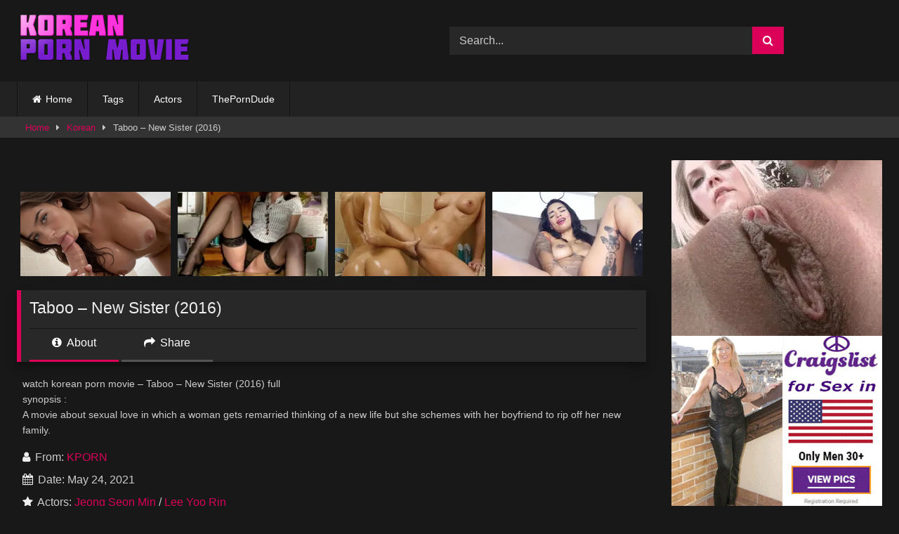

--- FILE ---
content_type: text/html; charset=UTF-8
request_url: https://koreanpornmovie.com/taboo-new-sister-2016/
body_size: 17804
content:
<!DOCTYPE html>


<html lang="en-US">
<head>
<meta charset="UTF-8">
<meta content='width=device-width, initial-scale=1.0, maximum-scale=1.0, user-scalable=0' name='viewport' />
<link rel="profile" href="https://gmpg.org/xfn/11">
<link rel="icon" href="
https://koreanpornmovie.com/wp-content/uploads/2020/01/cropped-koreanpornmovie-favicon.png">

<!-- Meta social networks -->

<!-- Meta Facebook -->
<meta property="fb:app_id" content="966242223397117" />
<meta property="og:url" content="https://koreanpornmovie.com/taboo-new-sister-2016/" />
<meta property="og:type" content="article" />
<meta property="og:title" content="Taboo - New Sister (2016)" />
<meta property="og:description" content="watch korean porn movie &#8211; Taboo &#8211; New Sister (2016) full synopsis : A movie about sexual love in which a woman gets remarried thinking of a new life but she schemes with her boyfriend to rip off her new family." />
<meta property="og:image" content="https://koreanpornmovie.com/wp-content/uploads/2021/05/Taboo-New-Sister-2016.jpg" />
<meta property="og:image:width" content="200" />
<meta property="og:image:height" content="200" />

<!-- Meta Twitter -->
<meta name="twitter:card" content="summary">
<!--<meta name="twitter:site" content="@site_username">-->
<meta name="twitter:title" content="Taboo - New Sister (2016)">
<meta name="twitter:description" content="watch korean porn movie &#8211; Taboo &#8211; New Sister (2016) full synopsis : A movie about sexual love in which a woman gets remarried thinking of a new life but she schemes with her boyfriend to rip off her new family.">
<!--<meta name="twitter:creator" content="@creator_username">-->
<meta name="twitter:image" content="https://koreanpornmovie.com/wp-content/uploads/2021/05/Taboo-New-Sister-2016.jpg">
<!--<meta name="twitter:domain" content="YourDomain.com">-->

<!-- Temp Style -->
<style>
	.post-thumbnail {
		aspect-ratio: 16/9;
	}
	.post-thumbnail video,
	.post-thumbnail img {
		object-fit: cover;
	}

	.video-debounce-bar {
		background: #DB0159!important;
	}

					body.custom-background {
			background-image: url(https://koreanpornmovie.com/wp-content/themes/retrotube/assets/img/niches/livexcams/bg.jpg);
			background-color: #181818!important;
			background-repeat: no-repeat;
			background-attachment: fixed;
			background-position: bottom;
			background-size: cover;
		}
	
			#site-navigation {
			background: #222222;
		}
	
	.site-title a {
		font-family: Arial Black;
		font-size: 36px;
	}
	.site-branding .logo img {
		max-width: 250px;
		max-height: 120px;
		margin-top: 0px;
		margin-left: 0px;
	}
	a,
	.site-title a i,
	.thumb-block:hover .rating-bar i,
	.categories-list .thumb-block:hover .entry-header .cat-title:before,
	.required,
	.like #more:hover i,
	.dislike #less:hover i,
	.top-bar i:hover,
	.main-navigation .menu-item-has-children > a:after,
	.menu-toggle i,
	.main-navigation.toggled li:hover > a,
	.main-navigation.toggled li.focus > a,
	.main-navigation.toggled li.current_page_item > a,
	.main-navigation.toggled li.current-menu-item > a,
	#filters .filters-select:after,
	.morelink i,
	.top-bar .membership a i,
	.thumb-block:hover .photos-count i {
		color: #DB0159;
	}
	button,
	.button,
	input[type="button"],
	input[type="reset"],
	input[type="submit"],
	.label,
	.pagination ul li a.current,
	.pagination ul li a:hover,
	body #filters .label.secondary.active,
	.label.secondary:hover,
	.main-navigation li:hover > a,
	.main-navigation li.focus > a,
	.main-navigation li.current_page_item > a,
	.main-navigation li.current-menu-item > a,
	.widget_categories ul li a:hover,
	.comment-reply-link,
	a.tag-cloud-link:hover,
	.template-actors li a:hover {
		border-color: #DB0159!important;
		background-color: #DB0159!important;
	}
	.rating-bar-meter,
	.vjs-play-progress,
	#filters .filters-options span:hover,
	.bx-wrapper .bx-controls-direction a,
	.top-bar .social-share a:hover,
	.thumb-block:hover span.hd-video,
	.featured-carousel .slide a:hover span.hd-video,
	.appContainer .ctaButton {
		background-color: #DB0159!important;
	}
	#video-tabs button.tab-link.active,
	.title-block,
	.widget-title,
	.page-title,
	.page .entry-title,
	.comments-title,
	.comment-reply-title,
	.morelink:hover {
		border-color: #DB0159!important;
	}

	/* Small desktops ----------- */
	@media only screen  and (min-width : 64.001em) and (max-width : 84em) {
		#main .thumb-block {
			width: 20%!important;
		}
	}

	/* Desktops and laptops ----------- */
	@media only screen  and (min-width : 84.001em) {
		#main .thumb-block {
			width: 20%!important;
		}
	}

</style>

<!-- Google Analytics -->

<!-- Meta Verification -->

<meta name='robots' content='index, follow, max-image-preview:large, max-snippet:-1, max-video-preview:-1' />

	<!-- This site is optimized with the Yoast SEO plugin v26.6 - https://yoast.com/wordpress/plugins/seo/ -->
	<title>Taboo - New Sister (2016) | Korean Porn</title>
	<link rel="canonical" href="https://koreanpornmovie.com/taboo-new-sister-2016/" />
	<meta property="og:locale" content="en_US" />
	<meta property="og:type" content="article" />
	<meta property="og:title" content="Taboo - New Sister (2016) | Korean Porn" />
	<meta property="og:description" content="watch korean porn movie &#8211; Taboo &#8211; New Sister (2016) full synopsis : A movie about sexual love in which a woman gets remarried thinking of a new life but she schemes with her boyfriend to rip off her new family." />
	<meta property="og:url" content="https://koreanpornmovie.com/taboo-new-sister-2016/" />
	<meta property="og:site_name" content="Korean Porn" />
	<meta property="article:published_time" content="2021-05-24T00:26:19+00:00" />
	<meta property="article:modified_time" content="2024-01-29T06:26:00+00:00" />
	<meta property="og:image" content="https://koreanpornmovie.com/wp-content/uploads/2021/05/Taboo-New-Sister-2016.jpg" />
	<meta property="og:image:width" content="640" />
	<meta property="og:image:height" content="360" />
	<meta property="og:image:type" content="image/jpeg" />
	<meta name="author" content="KPORN" />
	<meta name="twitter:card" content="summary_large_image" />
	<meta name="twitter:creator" content="@koreanpornmovie" />
	<meta name="twitter:site" content="@koreanpornmovie" />
	<meta name="twitter:label1" content="Written by" />
	<meta name="twitter:data1" content="KPORN" />
	<script type="application/ld+json" class="yoast-schema-graph">{"@context":"https://schema.org","@graph":[{"@type":"Article","@id":"https://koreanpornmovie.com/taboo-new-sister-2016/#article","isPartOf":{"@id":"https://koreanpornmovie.com/taboo-new-sister-2016/"},"author":{"name":"KPORN","@id":"https://koreanpornmovie.com/#/schema/person/468a5a0df90c7ab095fbe641da04bdbb"},"headline":"Taboo &#8211; New Sister (2016)","datePublished":"2021-05-24T00:26:19+00:00","dateModified":"2024-01-29T06:26:00+00:00","mainEntityOfPage":{"@id":"https://koreanpornmovie.com/taboo-new-sister-2016/"},"wordCount":43,"commentCount":1,"publisher":{"@id":"https://koreanpornmovie.com/#organization"},"image":{"@id":"https://koreanpornmovie.com/taboo-new-sister-2016/#primaryimage"},"thumbnailUrl":"https://koreanpornmovie.com/wp-content/uploads/2021/05/Taboo-New-Sister-2016.jpg","keywords":["18+ movies","asian erotic","Cat 3 movies","cat3movie","celebrity porn movies","Erotic movies online","korean adult movies","korean erotic","korean sex","Nude boobs","soft porn movies"],"articleSection":["Korean"],"inLanguage":"en-US","potentialAction":[{"@type":"CommentAction","name":"Comment","target":["https://koreanpornmovie.com/taboo-new-sister-2016/#respond"]}]},{"@type":"WebPage","@id":"https://koreanpornmovie.com/taboo-new-sister-2016/","url":"https://koreanpornmovie.com/taboo-new-sister-2016/","name":"Taboo - New Sister (2016) | Korean Porn","isPartOf":{"@id":"https://koreanpornmovie.com/#website"},"primaryImageOfPage":{"@id":"https://koreanpornmovie.com/taboo-new-sister-2016/#primaryimage"},"image":{"@id":"https://koreanpornmovie.com/taboo-new-sister-2016/#primaryimage"},"thumbnailUrl":"https://koreanpornmovie.com/wp-content/uploads/2021/05/Taboo-New-Sister-2016.jpg","datePublished":"2021-05-24T00:26:19+00:00","dateModified":"2024-01-29T06:26:00+00:00","breadcrumb":{"@id":"https://koreanpornmovie.com/taboo-new-sister-2016/#breadcrumb"},"inLanguage":"en-US","potentialAction":[{"@type":"ReadAction","target":["https://koreanpornmovie.com/taboo-new-sister-2016/"]}]},{"@type":"ImageObject","inLanguage":"en-US","@id":"https://koreanpornmovie.com/taboo-new-sister-2016/#primaryimage","url":"https://koreanpornmovie.com/wp-content/uploads/2021/05/Taboo-New-Sister-2016.jpg","contentUrl":"https://koreanpornmovie.com/wp-content/uploads/2021/05/Taboo-New-Sister-2016.jpg","width":640,"height":360,"caption":"korean porn movie"},{"@type":"BreadcrumbList","@id":"https://koreanpornmovie.com/taboo-new-sister-2016/#breadcrumb","itemListElement":[{"@type":"ListItem","position":1,"name":"Home","item":"https://koreanpornmovie.com/"},{"@type":"ListItem","position":2,"name":"Taboo &#8211; New Sister (2016)"}]},{"@type":"WebSite","@id":"https://koreanpornmovie.com/#website","url":"https://koreanpornmovie.com/","name":"Korean Porn","description":"Your Best Free Korean Porn Movie Online Today.","publisher":{"@id":"https://koreanpornmovie.com/#organization"},"potentialAction":[{"@type":"SearchAction","target":{"@type":"EntryPoint","urlTemplate":"https://koreanpornmovie.com/?s={search_term_string}"},"query-input":{"@type":"PropertyValueSpecification","valueRequired":true,"valueName":"search_term_string"}}],"inLanguage":"en-US"},{"@type":"Organization","@id":"https://koreanpornmovie.com/#organization","name":"Korean Porn","url":"https://koreanpornmovie.com/","logo":{"@type":"ImageObject","inLanguage":"en-US","@id":"https://koreanpornmovie.com/#/schema/logo/image/","url":"https://koreanpornmovie.com/wp-content/uploads/2020/08/logo-kporn-.png","contentUrl":"https://koreanpornmovie.com/wp-content/uploads/2020/08/logo-kporn-.png","width":200,"height":70,"caption":"Korean Porn"},"image":{"@id":"https://koreanpornmovie.com/#/schema/logo/image/"},"sameAs":["https://x.com/koreanpornmovie"]},{"@type":"Person","@id":"https://koreanpornmovie.com/#/schema/person/468a5a0df90c7ab095fbe641da04bdbb","name":"KPORN","sameAs":["https://koreanpornmovie.com"],"url":"https://koreanpornmovie.com/author/mavericks/"}]}</script>
	<!-- / Yoast SEO plugin. -->


<link rel='dns-prefetch' href='//vjs.zencdn.net' />
<link rel='dns-prefetch' href='//unpkg.com' />
<link rel="alternate" type="application/rss+xml" title="Korean Porn &raquo; Feed" href="https://koreanpornmovie.com/feed/" />
<link rel="alternate" type="application/rss+xml" title="Korean Porn &raquo; Comments Feed" href="https://koreanpornmovie.com/comments/feed/" />
<link rel="alternate" type="application/rss+xml" title="Korean Porn &raquo; Taboo &#8211; New Sister (2016) Comments Feed" href="https://koreanpornmovie.com/taboo-new-sister-2016/feed/" />
<link rel="alternate" title="oEmbed (JSON)" type="application/json+oembed" href="https://koreanpornmovie.com/wp-json/oembed/1.0/embed?url=https%3A%2F%2Fkoreanpornmovie.com%2Ftaboo-new-sister-2016%2F" />
<link rel="alternate" title="oEmbed (XML)" type="text/xml+oembed" href="https://koreanpornmovie.com/wp-json/oembed/1.0/embed?url=https%3A%2F%2Fkoreanpornmovie.com%2Ftaboo-new-sister-2016%2F&#038;format=xml" />
<!-- koreanpornmovie.com is managing ads with Advanced Ads 2.0.14 – https://wpadvancedads.com/ --><script id="korea-ready">
			window.advanced_ads_ready=function(e,a){a=a||"complete";var d=function(e){return"interactive"===a?"loading"!==e:"complete"===e};d(document.readyState)?e():document.addEventListener("readystatechange",(function(a){d(a.target.readyState)&&e()}),{once:"interactive"===a})},window.advanced_ads_ready_queue=window.advanced_ads_ready_queue||[];		</script>
		<style id='wp-img-auto-sizes-contain-inline-css' type='text/css'>
img:is([sizes=auto i],[sizes^="auto," i]){contain-intrinsic-size:3000px 1500px}
/*# sourceURL=wp-img-auto-sizes-contain-inline-css */
</style>
<style id='wp-emoji-styles-inline-css' type='text/css'>

	img.wp-smiley, img.emoji {
		display: inline !important;
		border: none !important;
		box-shadow: none !important;
		height: 1em !important;
		width: 1em !important;
		margin: 0 0.07em !important;
		vertical-align: -0.1em !important;
		background: none !important;
		padding: 0 !important;
	}
/*# sourceURL=wp-emoji-styles-inline-css */
</style>
<style id='wp-block-library-inline-css' type='text/css'>
:root{--wp-block-synced-color:#7a00df;--wp-block-synced-color--rgb:122,0,223;--wp-bound-block-color:var(--wp-block-synced-color);--wp-editor-canvas-background:#ddd;--wp-admin-theme-color:#007cba;--wp-admin-theme-color--rgb:0,124,186;--wp-admin-theme-color-darker-10:#006ba1;--wp-admin-theme-color-darker-10--rgb:0,107,160.5;--wp-admin-theme-color-darker-20:#005a87;--wp-admin-theme-color-darker-20--rgb:0,90,135;--wp-admin-border-width-focus:2px}@media (min-resolution:192dpi){:root{--wp-admin-border-width-focus:1.5px}}.wp-element-button{cursor:pointer}:root .has-very-light-gray-background-color{background-color:#eee}:root .has-very-dark-gray-background-color{background-color:#313131}:root .has-very-light-gray-color{color:#eee}:root .has-very-dark-gray-color{color:#313131}:root .has-vivid-green-cyan-to-vivid-cyan-blue-gradient-background{background:linear-gradient(135deg,#00d084,#0693e3)}:root .has-purple-crush-gradient-background{background:linear-gradient(135deg,#34e2e4,#4721fb 50%,#ab1dfe)}:root .has-hazy-dawn-gradient-background{background:linear-gradient(135deg,#faaca8,#dad0ec)}:root .has-subdued-olive-gradient-background{background:linear-gradient(135deg,#fafae1,#67a671)}:root .has-atomic-cream-gradient-background{background:linear-gradient(135deg,#fdd79a,#004a59)}:root .has-nightshade-gradient-background{background:linear-gradient(135deg,#330968,#31cdcf)}:root .has-midnight-gradient-background{background:linear-gradient(135deg,#020381,#2874fc)}:root{--wp--preset--font-size--normal:16px;--wp--preset--font-size--huge:42px}.has-regular-font-size{font-size:1em}.has-larger-font-size{font-size:2.625em}.has-normal-font-size{font-size:var(--wp--preset--font-size--normal)}.has-huge-font-size{font-size:var(--wp--preset--font-size--huge)}.has-text-align-center{text-align:center}.has-text-align-left{text-align:left}.has-text-align-right{text-align:right}.has-fit-text{white-space:nowrap!important}#end-resizable-editor-section{display:none}.aligncenter{clear:both}.items-justified-left{justify-content:flex-start}.items-justified-center{justify-content:center}.items-justified-right{justify-content:flex-end}.items-justified-space-between{justify-content:space-between}.screen-reader-text{border:0;clip-path:inset(50%);height:1px;margin:-1px;overflow:hidden;padding:0;position:absolute;width:1px;word-wrap:normal!important}.screen-reader-text:focus{background-color:#ddd;clip-path:none;color:#444;display:block;font-size:1em;height:auto;left:5px;line-height:normal;padding:15px 23px 14px;text-decoration:none;top:5px;width:auto;z-index:100000}html :where(.has-border-color){border-style:solid}html :where([style*=border-top-color]){border-top-style:solid}html :where([style*=border-right-color]){border-right-style:solid}html :where([style*=border-bottom-color]){border-bottom-style:solid}html :where([style*=border-left-color]){border-left-style:solid}html :where([style*=border-width]){border-style:solid}html :where([style*=border-top-width]){border-top-style:solid}html :where([style*=border-right-width]){border-right-style:solid}html :where([style*=border-bottom-width]){border-bottom-style:solid}html :where([style*=border-left-width]){border-left-style:solid}html :where(img[class*=wp-image-]){height:auto;max-width:100%}:where(figure){margin:0 0 1em}html :where(.is-position-sticky){--wp-admin--admin-bar--position-offset:var(--wp-admin--admin-bar--height,0px)}@media screen and (max-width:600px){html :where(.is-position-sticky){--wp-admin--admin-bar--position-offset:0px}}

/*# sourceURL=wp-block-library-inline-css */
</style><style id='global-styles-inline-css' type='text/css'>
:root{--wp--preset--aspect-ratio--square: 1;--wp--preset--aspect-ratio--4-3: 4/3;--wp--preset--aspect-ratio--3-4: 3/4;--wp--preset--aspect-ratio--3-2: 3/2;--wp--preset--aspect-ratio--2-3: 2/3;--wp--preset--aspect-ratio--16-9: 16/9;--wp--preset--aspect-ratio--9-16: 9/16;--wp--preset--color--black: #000000;--wp--preset--color--cyan-bluish-gray: #abb8c3;--wp--preset--color--white: #ffffff;--wp--preset--color--pale-pink: #f78da7;--wp--preset--color--vivid-red: #cf2e2e;--wp--preset--color--luminous-vivid-orange: #ff6900;--wp--preset--color--luminous-vivid-amber: #fcb900;--wp--preset--color--light-green-cyan: #7bdcb5;--wp--preset--color--vivid-green-cyan: #00d084;--wp--preset--color--pale-cyan-blue: #8ed1fc;--wp--preset--color--vivid-cyan-blue: #0693e3;--wp--preset--color--vivid-purple: #9b51e0;--wp--preset--gradient--vivid-cyan-blue-to-vivid-purple: linear-gradient(135deg,rgb(6,147,227) 0%,rgb(155,81,224) 100%);--wp--preset--gradient--light-green-cyan-to-vivid-green-cyan: linear-gradient(135deg,rgb(122,220,180) 0%,rgb(0,208,130) 100%);--wp--preset--gradient--luminous-vivid-amber-to-luminous-vivid-orange: linear-gradient(135deg,rgb(252,185,0) 0%,rgb(255,105,0) 100%);--wp--preset--gradient--luminous-vivid-orange-to-vivid-red: linear-gradient(135deg,rgb(255,105,0) 0%,rgb(207,46,46) 100%);--wp--preset--gradient--very-light-gray-to-cyan-bluish-gray: linear-gradient(135deg,rgb(238,238,238) 0%,rgb(169,184,195) 100%);--wp--preset--gradient--cool-to-warm-spectrum: linear-gradient(135deg,rgb(74,234,220) 0%,rgb(151,120,209) 20%,rgb(207,42,186) 40%,rgb(238,44,130) 60%,rgb(251,105,98) 80%,rgb(254,248,76) 100%);--wp--preset--gradient--blush-light-purple: linear-gradient(135deg,rgb(255,206,236) 0%,rgb(152,150,240) 100%);--wp--preset--gradient--blush-bordeaux: linear-gradient(135deg,rgb(254,205,165) 0%,rgb(254,45,45) 50%,rgb(107,0,62) 100%);--wp--preset--gradient--luminous-dusk: linear-gradient(135deg,rgb(255,203,112) 0%,rgb(199,81,192) 50%,rgb(65,88,208) 100%);--wp--preset--gradient--pale-ocean: linear-gradient(135deg,rgb(255,245,203) 0%,rgb(182,227,212) 50%,rgb(51,167,181) 100%);--wp--preset--gradient--electric-grass: linear-gradient(135deg,rgb(202,248,128) 0%,rgb(113,206,126) 100%);--wp--preset--gradient--midnight: linear-gradient(135deg,rgb(2,3,129) 0%,rgb(40,116,252) 100%);--wp--preset--font-size--small: 13px;--wp--preset--font-size--medium: 20px;--wp--preset--font-size--large: 36px;--wp--preset--font-size--x-large: 42px;--wp--preset--spacing--20: 0.44rem;--wp--preset--spacing--30: 0.67rem;--wp--preset--spacing--40: 1rem;--wp--preset--spacing--50: 1.5rem;--wp--preset--spacing--60: 2.25rem;--wp--preset--spacing--70: 3.38rem;--wp--preset--spacing--80: 5.06rem;--wp--preset--shadow--natural: 6px 6px 9px rgba(0, 0, 0, 0.2);--wp--preset--shadow--deep: 12px 12px 50px rgba(0, 0, 0, 0.4);--wp--preset--shadow--sharp: 6px 6px 0px rgba(0, 0, 0, 0.2);--wp--preset--shadow--outlined: 6px 6px 0px -3px rgb(255, 255, 255), 6px 6px rgb(0, 0, 0);--wp--preset--shadow--crisp: 6px 6px 0px rgb(0, 0, 0);}:where(.is-layout-flex){gap: 0.5em;}:where(.is-layout-grid){gap: 0.5em;}body .is-layout-flex{display: flex;}.is-layout-flex{flex-wrap: wrap;align-items: center;}.is-layout-flex > :is(*, div){margin: 0;}body .is-layout-grid{display: grid;}.is-layout-grid > :is(*, div){margin: 0;}:where(.wp-block-columns.is-layout-flex){gap: 2em;}:where(.wp-block-columns.is-layout-grid){gap: 2em;}:where(.wp-block-post-template.is-layout-flex){gap: 1.25em;}:where(.wp-block-post-template.is-layout-grid){gap: 1.25em;}.has-black-color{color: var(--wp--preset--color--black) !important;}.has-cyan-bluish-gray-color{color: var(--wp--preset--color--cyan-bluish-gray) !important;}.has-white-color{color: var(--wp--preset--color--white) !important;}.has-pale-pink-color{color: var(--wp--preset--color--pale-pink) !important;}.has-vivid-red-color{color: var(--wp--preset--color--vivid-red) !important;}.has-luminous-vivid-orange-color{color: var(--wp--preset--color--luminous-vivid-orange) !important;}.has-luminous-vivid-amber-color{color: var(--wp--preset--color--luminous-vivid-amber) !important;}.has-light-green-cyan-color{color: var(--wp--preset--color--light-green-cyan) !important;}.has-vivid-green-cyan-color{color: var(--wp--preset--color--vivid-green-cyan) !important;}.has-pale-cyan-blue-color{color: var(--wp--preset--color--pale-cyan-blue) !important;}.has-vivid-cyan-blue-color{color: var(--wp--preset--color--vivid-cyan-blue) !important;}.has-vivid-purple-color{color: var(--wp--preset--color--vivid-purple) !important;}.has-black-background-color{background-color: var(--wp--preset--color--black) !important;}.has-cyan-bluish-gray-background-color{background-color: var(--wp--preset--color--cyan-bluish-gray) !important;}.has-white-background-color{background-color: var(--wp--preset--color--white) !important;}.has-pale-pink-background-color{background-color: var(--wp--preset--color--pale-pink) !important;}.has-vivid-red-background-color{background-color: var(--wp--preset--color--vivid-red) !important;}.has-luminous-vivid-orange-background-color{background-color: var(--wp--preset--color--luminous-vivid-orange) !important;}.has-luminous-vivid-amber-background-color{background-color: var(--wp--preset--color--luminous-vivid-amber) !important;}.has-light-green-cyan-background-color{background-color: var(--wp--preset--color--light-green-cyan) !important;}.has-vivid-green-cyan-background-color{background-color: var(--wp--preset--color--vivid-green-cyan) !important;}.has-pale-cyan-blue-background-color{background-color: var(--wp--preset--color--pale-cyan-blue) !important;}.has-vivid-cyan-blue-background-color{background-color: var(--wp--preset--color--vivid-cyan-blue) !important;}.has-vivid-purple-background-color{background-color: var(--wp--preset--color--vivid-purple) !important;}.has-black-border-color{border-color: var(--wp--preset--color--black) !important;}.has-cyan-bluish-gray-border-color{border-color: var(--wp--preset--color--cyan-bluish-gray) !important;}.has-white-border-color{border-color: var(--wp--preset--color--white) !important;}.has-pale-pink-border-color{border-color: var(--wp--preset--color--pale-pink) !important;}.has-vivid-red-border-color{border-color: var(--wp--preset--color--vivid-red) !important;}.has-luminous-vivid-orange-border-color{border-color: var(--wp--preset--color--luminous-vivid-orange) !important;}.has-luminous-vivid-amber-border-color{border-color: var(--wp--preset--color--luminous-vivid-amber) !important;}.has-light-green-cyan-border-color{border-color: var(--wp--preset--color--light-green-cyan) !important;}.has-vivid-green-cyan-border-color{border-color: var(--wp--preset--color--vivid-green-cyan) !important;}.has-pale-cyan-blue-border-color{border-color: var(--wp--preset--color--pale-cyan-blue) !important;}.has-vivid-cyan-blue-border-color{border-color: var(--wp--preset--color--vivid-cyan-blue) !important;}.has-vivid-purple-border-color{border-color: var(--wp--preset--color--vivid-purple) !important;}.has-vivid-cyan-blue-to-vivid-purple-gradient-background{background: var(--wp--preset--gradient--vivid-cyan-blue-to-vivid-purple) !important;}.has-light-green-cyan-to-vivid-green-cyan-gradient-background{background: var(--wp--preset--gradient--light-green-cyan-to-vivid-green-cyan) !important;}.has-luminous-vivid-amber-to-luminous-vivid-orange-gradient-background{background: var(--wp--preset--gradient--luminous-vivid-amber-to-luminous-vivid-orange) !important;}.has-luminous-vivid-orange-to-vivid-red-gradient-background{background: var(--wp--preset--gradient--luminous-vivid-orange-to-vivid-red) !important;}.has-very-light-gray-to-cyan-bluish-gray-gradient-background{background: var(--wp--preset--gradient--very-light-gray-to-cyan-bluish-gray) !important;}.has-cool-to-warm-spectrum-gradient-background{background: var(--wp--preset--gradient--cool-to-warm-spectrum) !important;}.has-blush-light-purple-gradient-background{background: var(--wp--preset--gradient--blush-light-purple) !important;}.has-blush-bordeaux-gradient-background{background: var(--wp--preset--gradient--blush-bordeaux) !important;}.has-luminous-dusk-gradient-background{background: var(--wp--preset--gradient--luminous-dusk) !important;}.has-pale-ocean-gradient-background{background: var(--wp--preset--gradient--pale-ocean) !important;}.has-electric-grass-gradient-background{background: var(--wp--preset--gradient--electric-grass) !important;}.has-midnight-gradient-background{background: var(--wp--preset--gradient--midnight) !important;}.has-small-font-size{font-size: var(--wp--preset--font-size--small) !important;}.has-medium-font-size{font-size: var(--wp--preset--font-size--medium) !important;}.has-large-font-size{font-size: var(--wp--preset--font-size--large) !important;}.has-x-large-font-size{font-size: var(--wp--preset--font-size--x-large) !important;}
/*# sourceURL=global-styles-inline-css */
</style>

<style id='classic-theme-styles-inline-css' type='text/css'>
/*! This file is auto-generated */
.wp-block-button__link{color:#fff;background-color:#32373c;border-radius:9999px;box-shadow:none;text-decoration:none;padding:calc(.667em + 2px) calc(1.333em + 2px);font-size:1.125em}.wp-block-file__button{background:#32373c;color:#fff;text-decoration:none}
/*# sourceURL=/wp-includes/css/classic-themes.min.css */
</style>
<link rel='stylesheet' id='wpst-font-awesome-css' href='https://koreanpornmovie.com/wp-content/themes/retrotube/assets/stylesheets/font-awesome/css/font-awesome.min.css?ver=4.7.0' type='text/css' media='all' />
<link rel='stylesheet' id='wpst-videojs-style-css' href='//vjs.zencdn.net/7.8.4/video-js.css?ver=7.8.4' type='text/css' media='all' />
<link rel='stylesheet' id='wpst-style-css' href='https://koreanpornmovie.com/wp-content/themes/retrotube/style.css?ver=1.12.0.1765851113' type='text/css' media='all' />
<script type="text/javascript" src="https://koreanpornmovie.com/wp-includes/js/jquery/jquery.min.js?ver=3.7.1" id="jquery-core-js"></script>
<script type="text/javascript" src="https://koreanpornmovie.com/wp-includes/js/jquery/jquery-migrate.min.js?ver=3.4.1" id="jquery-migrate-js"></script>
<link rel="https://api.w.org/" href="https://koreanpornmovie.com/wp-json/" /><link rel="alternate" title="JSON" type="application/json" href="https://koreanpornmovie.com/wp-json/wp/v2/posts/5400" /><link rel="EditURI" type="application/rsd+xml" title="RSD" href="https://koreanpornmovie.com/xmlrpc.php?rsd" />
<meta name="generator" content="WordPress 6.9" />
<link rel='shortlink' href='https://koreanpornmovie.com/?p=5400' />
<link rel="pingback" href="https://koreanpornmovie.com/xmlrpc.php"><!-- Google tag (gtag.js) -->
<script async src="https://www.googletagmanager.com/gtag/js?id=G-CFDV76PEY3"></script>
<script>
  window.dataLayer = window.dataLayer || [];
  function gtag(){dataLayer.push(arguments);}
  gtag('js', new Date());

  gtag('config', 'G-CFDV76PEY3');
</script><link rel="icon" href="https://koreanpornmovie.com/wp-content/uploads/2020/01/cropped-koreanpornmovie-favicon-32x32.png" sizes="32x32" />
<link rel="icon" href="https://koreanpornmovie.com/wp-content/uploads/2020/01/cropped-koreanpornmovie-favicon-192x192.png" sizes="192x192" />
<link rel="apple-touch-icon" href="https://koreanpornmovie.com/wp-content/uploads/2020/01/cropped-koreanpornmovie-favicon-180x180.png" />
<meta name="msapplication-TileImage" content="https://koreanpornmovie.com/wp-content/uploads/2020/01/cropped-koreanpornmovie-favicon-270x270.png" />
		<style type="text/css" id="wp-custom-css">
			
}
#video-tabs button.tab-link.active, .title-block, .widget-title, .page-title, .page .entry-title, .comments-title, .comment-reply-title, .morelink:hover {
    border-color: rgba(0, 0, 0, 0) !important;
}
.site-footer {
    background: #000;
    padding: 2px;
    margin-top: 2px;
}
.label {
    border-top-left-radius: 50px;
    border-top-right-radius: 50px;
    border-bottom-left-radius: 50px;
    border-bottom-right-radius: 50px;
}
.under-video-block .show-more-related a.button {
    border-top-left-radius: 50px;
    border-top-right-radius: 50px;
    border-bottom-left-radius: 50px;
    border-bottom-right-radius: 50px;
}
.widget-title {
    border-top-left-radius: 50px;
    border-bottom-left-radius: 50px;
	  background: #FF3655
}
		</style>
		</head>

<body
class="wp-singular post-template-default single single-post postid-5400 single-format-video wp-embed-responsive wp-theme-retrotube">
<div id="page">
	<a class="skip-link screen-reader-text" href="#content">Skip to content</a>

	<header id="masthead" class="site-header" role="banner">

		
		<div class="site-branding row">
			<div class="logo">
									<a href="https://koreanpornmovie.com/" rel="home" title="Korean Porn"><img src="
										https://koreanpornmovie.com/wp-content/uploads/2025/01/sadasdasdasdas.png					" alt="Korean Porn"></a>
				
							</div>
							<div class="header-search ">
	<form method="get" id="searchform" action="https://koreanpornmovie.com/">        
					<input class="input-group-field" value="Search..." name="s" id="s" onfocus="if (this.value == 'Search...') {this.value = '';}" onblur="if (this.value == '') {this.value = 'Search...';}" type="text" />
				
		<input class="button fa-input" type="submit" id="searchsubmit" value="&#xf002;" />        
	</form>
</div>								</div><!-- .site-branding -->

		<nav id="site-navigation" class="main-navigation
		" role="navigation">
			<div id="head-mobile"></div>
			<div class="button-nav"></div>
			<ul id="menu-main-menu" class="row"><li id="menu-item-12" class="home-icon menu-item menu-item-type-custom menu-item-object-custom menu-item-home menu-item-12"><a href="https://koreanpornmovie.com">Home</a></li>
<li id="menu-item-4570" class="menu-item menu-item-type-post_type menu-item-object-page menu-item-4570"><a href="https://koreanpornmovie.com/tags/">Tags</a></li>
<li id="menu-item-4571" class="menu-item menu-item-type-post_type menu-item-object-page menu-item-4571"><a href="https://koreanpornmovie.com/actors/">Actors</a></li>
<li id="menu-item-10054" class="menu-item menu-item-type-custom menu-item-object-custom menu-item-10054"><a target="_blank" rel="nofollow" href="https://theporndude.com/">ThePornDude</a></li>
</ul>		</nav><!-- #site-navigation -->

		<div class="clear"></div>

					<div class="happy-header-mobile">
				<center>
<script async type="application/javascript" src="https://a.magsrv.com/ad-provider.js"></script> 
 <ins class="eas6a97888e10" data-zoneid="5153418"></ins> 
 <script>(AdProvider = window.AdProvider || []).push({"serve": {}});</script>
</center>			</div>
			</header><!-- #masthead -->

	<div class="breadcrumbs-area"><div class="row"><div id="breadcrumbs"><a href="https://koreanpornmovie.com">Home</a><span class="separator"><i class="fa fa-caret-right"></i></span><a href="https://koreanpornmovie.com/category/korean/">Korean</a><span class="separator"><i class="fa fa-caret-right"></i></span><span class="current">Taboo &#8211; New Sister (2016)</span></div></div></div>
	
	<div id="content" class="site-content row">
	<div id="primary" class="content-area with-sidebar-right">
		<main id="main" class="site-main with-sidebar-right" role="main">

		
<article id="post-5400" class="post-5400 post type-post status-publish format-video has-post-thumbnail hentry category-korean tag-18-movies tag-asian-erotic tag-cat-3-movies tag-cat3movie tag-celebrity-porn-movies tag-erotic-movies-online tag-korean-adult-movies tag-korean-erotic tag-korean-sex tag-nude-boobs tag-soft-porn-movies post_format-post-format-video actors-jeong-seon-min actors-lee-yoo-rin" itemprop="video" itemscope itemtype="https://schema.org/VideoObject">
	<meta itemprop="author" content="KPORN" /><meta itemprop="name" content="Taboo &#8211; New Sister (2016)" /><meta itemprop="description" content="Taboo &#8211; New Sister (2016)" /><meta itemprop="description" content="watch korean porn movie - Taboo - New Sister (2016) full
synopsis :
A movie about sexual love in which a woman gets remarried thinking of a new life but she schemes with her boyfriend to rip off her new family." /><meta itemprop="duration" content="P0DT1H18M8S" /><meta itemprop="thumbnailUrl" content="https://koreanpornmovie.com/wp-content/uploads/2021/05/Taboo-New-Sister-2016.jpg" /><meta itemprop="contentURL" content="https://koreanporn.stream/Taboo%20-%20New%20Sister%20(2016).mp4" /><meta itemprop="uploadDate" content="2021-05-24T07:26:19+07:00" />	<header class="entry-header">
		
		<div class="video-player">
	<div class="responsive-player"><iframe src="https://koreanpornmovie.com/wp-content/plugins/clean-tube-player/public/player-x.php?q=[base64]" frameborder="0" scrolling="no" allowfullscreen></iframe></div></div>

					<div class="happy-under-player">
				<center>
<script async type="application/javascript" src="https://a.magsrv.com/ad-provider.js"></script> 
 <ins class="eas6a97888e38" data-zoneid="5733226"></ins> 
 <script>(AdProvider = window.AdProvider || []).push({"serve": {}});</script>
</center>			</div>
		
					<div class="happy-under-player-mobile">
				<center>
<script async type="application/javascript" src="https://a.magsrv.com/ad-provider.js"></script> 
 <ins class="eas6a97888e2" data-zoneid="5153420"></ins> 
 <script>(AdProvider = window.AdProvider || []).push({"serve": {}});</script>
</center>
			</div>
		
		
		
		<div class="title-block box-shadow">
			<h1 class="entry-title" itemprop="name">Taboo &#8211; New Sister (2016)</h1>						<div id="video-tabs" class="tabs">
				<button class="tab-link active about" data-tab-id="video-about"><i class="fa fa-info-circle"></i> About</button>
									<button class="tab-link share" data-tab-id="video-share"><i class="fa fa-share"></i> Share</button>
							</div>
		</div>

		<div class="clear"></div>

	</header><!-- .entry-header -->

	<div class="entry-content">
				<div class="tab-content">
						<div id="video-about" class="width100">
					<div class="video-description">
													<div class="desc
							">
								<p>watch korean porn movie &#8211; Taboo &#8211; New Sister (2016) full<br />
synopsis :<br />
A movie about sexual love in which a woman gets remarried thinking of a new life but she schemes with her boyfriend to rip off her new family.</p>
							</div>
											</div>
									<div id="video-author">
						<i class="fa fa-user"></i> From: <a href="https://koreanpornmovie.com/author/mavericks/" title="Posts by KPORN" rel="author">KPORN</a>					</div>
													<div id="video-date">
						<i class="fa fa-calendar"></i> Date: May 24, 2021					</div>
																	<div id="video-actors">
						<i class="fa fa-star"></i> Actors:
						<a href="https://koreanpornmovie.com/actor/jeong-seon-min/" title="Jeong Seon Min">Jeong Seon Min</a> / <a href="https://koreanpornmovie.com/actor/lee-yoo-rin/" title="Lee Yoo Rin">Lee Yoo Rin</a>					</div>
													<div class="tags">
						<div class="tags-list"><a href="https://koreanpornmovie.com/category/korean/" class="label" title="Korean"><i class="fa fa-folder-open"></i>Korean</a> <a href="https://koreanpornmovie.com/tag/18-movies/" class="label" title="18+ movies"><i class="fa fa-tag"></i>18+ movies</a> <a href="https://koreanpornmovie.com/tag/asian-erotic/" class="label" title="asian erotic"><i class="fa fa-tag"></i>asian erotic</a> <a href="https://koreanpornmovie.com/tag/cat-3-movies/" class="label" title="Cat 3 movies"><i class="fa fa-tag"></i>Cat 3 movies</a> <a href="https://koreanpornmovie.com/tag/cat3movie/" class="label" title="cat3movie"><i class="fa fa-tag"></i>cat3movie</a> <a href="https://koreanpornmovie.com/tag/celebrity-porn-movies/" class="label" title="celebrity porn movies"><i class="fa fa-tag"></i>celebrity porn movies</a> <a href="https://koreanpornmovie.com/tag/erotic-movies-online/" class="label" title="Erotic movies online"><i class="fa fa-tag"></i>Erotic movies online</a> <a href="https://koreanpornmovie.com/tag/korean-adult-movies/" class="label" title="korean adult movies"><i class="fa fa-tag"></i>korean adult movies</a> <a href="https://koreanpornmovie.com/tag/korean-erotic/" class="label" title="korean erotic"><i class="fa fa-tag"></i>korean erotic</a> <a href="https://koreanpornmovie.com/tag/korean-sex/" class="label" title="korean sex"><i class="fa fa-tag"></i>korean sex</a> <a href="https://koreanpornmovie.com/tag/nude-boobs/" class="label" title="Nude boobs"><i class="fa fa-tag"></i>Nude boobs</a> <a href="https://koreanpornmovie.com/tag/soft-porn-movies/" class="label" title="soft porn movies"><i class="fa fa-tag"></i>soft porn movies</a> </div>					</div>
							</div>
							<div id="video-share">
	<!-- Facebook -->
			<div id="fb-root"></div>
		<script>(function(d, s, id) {
		var js, fjs = d.getElementsByTagName(s)[0];
		if (d.getElementById(id)) return;
		js = d.createElement(s); js.id = id;
		js.src = 'https://connect.facebook.net/fr_FR/sdk.js#xfbml=1&version=v2.12';
		fjs.parentNode.insertBefore(js, fjs);
		}(document, 'script', 'facebook-jssdk'));</script>
		<a target="_blank" href="https://www.facebook.com/sharer/sharer.php?u=https://koreanpornmovie.com/taboo-new-sister-2016/&amp;src=sdkpreparse"><i id="facebook" class="fa fa-facebook"></i></a>
	
	<!-- Twitter -->
			<a target="_blank" href="https://twitter.com/share?url=https://koreanpornmovie.com/taboo-new-sister-2016/&text=watch korean porn movie - Taboo - New Sister (2016) full
synopsis :
A movie about sexual love in which a woman gets remarried thinking of a new life but she schemes with her boyfriend to rip off her new family."><i id="twitter" class="fa fa-twitter"></i></a>
	
	<!-- Google Plus -->
	
	<!-- Linkedin -->
	
	<!-- Tumblr -->
	
	<!-- Reddit -->
			<a target="_blank" href="https://www.reddit.com/submit?title=Taboo - New Sister (2016)&url=https://koreanpornmovie.com/taboo-new-sister-2016/"><i id="reddit" class="fa fa-reddit-square"></i></a>
	
	<!-- Odnoklassniki -->
	
	<!-- VK -->
	
	<!-- Email -->
	</div>
					</div>
	</div><!-- .entry-content -->

	<div class="under-video-block">
								<h2 class="widget-title">Related videos</h2>

			<div>
			
<article data-video-id="video_1" data-main-thumb="https://koreanpornmovie.com/wp-content/uploads/2024/02/Friend-Couples-Exchange-Review-2024.jpg" class="loop-video thumb-block video-preview-item full-width post-9482 post type-post status-publish format-video has-post-thumbnail hentry category-korean tag-18-movies tag-asian-erotic tag-cat-3-movies tag-cat3movie tag-celebrity-porn-movies tag-erotic-movies-online tag-korean-adult-movies tag-korean-erotic tag-korean-sex tag-nude-boobs tag-soft-porn-movies post_format-post-format-video actors-baek-seol-tang actors-lee-ye-jin actors-min-hyeok" data-post-id="9482">
	<a href="https://koreanpornmovie.com/friend-couples-exchange-review-2024/" title="Friend Couples Exchange Review (2024)">
		<div class="post-thumbnail">
			
			<div class="post-thumbnail-container"><img class="video-main-thumb" width="300" height="168.75" src="https://koreanpornmovie.com/wp-content/uploads/2024/02/Friend-Couples-Exchange-Review-2024.jpg" alt="Friend Couples Exchange Review (2024)"></div>			<div class="video-overlay"></div>

									<span class="duration"><i class="fa fa-clock-o"></i>01:12:33</span>		</div>

		
		<header class="entry-header">
			<span>Friend Couples Exchange Review (2024)</span>
		</header>
	</a>
</article>

<article data-video-id="video_2" data-main-thumb="https://koreanpornmovie.com/wp-content/uploads/2022/01/Believe-Me-Oppa-2020.jpg" class="loop-video thumb-block video-preview-item full-width post-6497 post type-post status-publish format-video has-post-thumbnail hentry category-korean tag-18-movies tag-asian-erotic tag-cat-3-movies tag-cat3movie tag-celebrity-porn-movies tag-erotic-movies-online tag-korean-adult-movies tag-korean-erotic tag-korean-sex tag-nude-boobs tag-soft-porn-movies post_format-post-format-video actors-han-seok-bong actors-james actors-lee-sun-yoo actors-yeon-joo" data-post-id="6497">
	<a href="https://koreanpornmovie.com/believe-me-oppa-2020/" title="Believe Me, Oppa (2020)">
		<div class="post-thumbnail">
			
			<div class="post-thumbnail-container"><img class="video-main-thumb" width="300" height="168.75" src="https://koreanpornmovie.com/wp-content/uploads/2022/01/Believe-Me-Oppa-2020.jpg" alt="Believe Me, Oppa (2020)"></div>			<div class="video-overlay"></div>

			<span class="hd-video">HD</span>						<span class="duration"><i class="fa fa-clock-o"></i>01:13:38</span>		</div>

		
		<header class="entry-header">
			<span>Believe Me, Oppa (2020)</span>
		</header>
	</a>
</article>

<article data-video-id="video_3" data-main-thumb="https://koreanpornmovie.com/wp-content/uploads/2020/11/Married-Women-Hungry-Water-Dripping-While-Showering-2019.jpg" class="loop-video thumb-block video-preview-item full-width post-4451 post type-post status-publish format-video has-post-thumbnail hentry category-korean tag-18-movies tag-asian-erotic tag-cat-3-movies tag-cat3movie tag-celebrity-porn-movies tag-erotic-movies-online tag-korean-adult-movies tag-korean-erotic tag-korean-sex tag-nude-boobs tag-soft-porn-movies post_format-post-format-video" data-post-id="4451">
	<a href="https://koreanpornmovie.com/married-women-hungry-water-dripping-while-showering-2019/" title="Married Women Hungry Water Dripping While Showering (2019)">
		<div class="post-thumbnail">
			
			<div class="post-thumbnail-container"><img class="video-main-thumb" width="300" height="168.75" src="https://koreanpornmovie.com/wp-content/uploads/2020/11/Married-Women-Hungry-Water-Dripping-While-Showering-2019.jpg" alt="Married Women Hungry Water Dripping While Showering (2019)"></div>			<div class="video-overlay"></div>

			<span class="hd-video">HD</span>						<span class="duration"><i class="fa fa-clock-o"></i>44:22</span>		</div>

		
		<header class="entry-header">
			<span>Married Women Hungry Water Dripping While Showering (2019)</span>
		</header>
	</a>
</article>

<article data-video-id="video_4" data-main-thumb="https://koreanpornmovie.com/wp-content/uploads/2020/02/have69-net-1.jpg" data-trailer="https://img-hw.xvideos-cdn.com/videos/videopreview/a4/79/df/a479df53e402e6cdcd771b7eb3be9b4c_169.mp4" class="loop-video thumb-block video-preview-item full-width post-2085 post type-post status-publish format-video has-post-thumbnail hentry category-korean tag-blowjob tag-threesome post_format-post-format-video" data-post-id="2085">
	<a href="https://koreanpornmovie.com/have69-net-2/" title="korean blowjob threesome show">
		<div class="post-thumbnail">
			
			<div class="post-thumbnail-container"><img class="video-main-thumb" width="300" height="168.75" src="https://koreanpornmovie.com/wp-content/uploads/2020/02/have69-net-1.jpg" alt="korean blowjob threesome show"></div>			<div class="video-overlay"></div>

									<span class="duration"><i class="fa fa-clock-o"></i>19:00</span>		</div>

		
		<header class="entry-header">
			<span>korean blowjob threesome show</span>
		</header>
	</a>
</article>

<article data-video-id="video_5" data-main-thumb="https://koreanpornmovie.com/wp-content/uploads/2020/02/korean-cam-no-1-pretty-korean-girl-sucking-dick-to-cum.jpg" data-thumbs="https://cdn77-pic.xnxx-cdn.com/videos/thumbs169xnxxll/01/3c/c5/013cc5a172c8c2009588fd3aa6ce7f39/013cc5a172c8c2009588fd3aa6ce7f39.1.jpg,https://cdn77-pic.xnxx-cdn.com/videos/thumbs169xnxxll/01/3c/c5/013cc5a172c8c2009588fd3aa6ce7f39/013cc5a172c8c2009588fd3aa6ce7f39.2.jpg,https://cdn77-pic.xnxx-cdn.com/videos/thumbs169xnxxll/01/3c/c5/013cc5a172c8c2009588fd3aa6ce7f39/013cc5a172c8c2009588fd3aa6ce7f39.3.jpg,https://cdn77-pic.xnxx-cdn.com/videos/thumbs169xnxxll/01/3c/c5/013cc5a172c8c2009588fd3aa6ce7f39/013cc5a172c8c2009588fd3aa6ce7f39.4.jpg,https://cdn77-pic.xnxx-cdn.com/videos/thumbs169xnxxll/01/3c/c5/013cc5a172c8c2009588fd3aa6ce7f39/013cc5a172c8c2009588fd3aa6ce7f39.5.jpg,https://cdn77-pic.xnxx-cdn.com/videos/thumbs169xnxxll/01/3c/c5/013cc5a172c8c2009588fd3aa6ce7f39/013cc5a172c8c2009588fd3aa6ce7f39.6.jpg,https://cdn77-pic.xnxx-cdn.com/videos/thumbs169xnxxll/01/3c/c5/013cc5a172c8c2009588fd3aa6ce7f39/013cc5a172c8c2009588fd3aa6ce7f39.7.jpg,https://cdn77-pic.xnxx-cdn.com/videos/thumbs169xnxxll/01/3c/c5/013cc5a172c8c2009588fd3aa6ce7f39/013cc5a172c8c2009588fd3aa6ce7f39.8.jpg,https://cdn77-pic.xnxx-cdn.com/videos/thumbs169xnxxll/01/3c/c5/013cc5a172c8c2009588fd3aa6ce7f39/013cc5a172c8c2009588fd3aa6ce7f39.9.jpg" class="loop-video thumb-block video-preview-item full-width post-1164 post type-post status-publish format-video has-post-thumbnail hentry category-korean tag-cam tag-cum tag-dick tag-girl tag-korean tag-pretty tag-sucking post_format-post-format-video" data-post-id="1164">
	<a href="https://koreanpornmovie.com/korean-cam-no-1-pretty-korean-girl-sucking-dick-to-cum/" title="Korean Cam No.1 Pretty Korean girl sucking dick to cum">
		<div class="post-thumbnail">
			
			<div class="post-thumbnail-container"><img class="video-main-thumb" width="300" height="168.75" src="https://koreanpornmovie.com/wp-content/uploads/2020/02/korean-cam-no-1-pretty-korean-girl-sucking-dick-to-cum.jpg" alt="Korean Cam No.1 Pretty Korean girl sucking dick to cum"></div>			<div class="video-overlay"></div>

									<span class="duration"><i class="fa fa-clock-o"></i></span>		</div>

		
		<header class="entry-header">
			<span>Korean Cam No.1 Pretty Korean girl sucking dick to cum</span>
		</header>
	</a>
</article>

<article data-video-id="video_6" data-main-thumb="https://koreanpornmovie.com/wp-content/uploads/2021/09/Good-Looking-Girl-2021.jpg" class="loop-video thumb-block video-preview-item full-width post-5862 post type-post status-publish format-video has-post-thumbnail hentry category-korean tag-18-movies tag-asian-erotic tag-cat-3-movies tag-cat3movie tag-celebrity-porn-movies tag-erotic-movies-online tag-korean-adult-movies tag-korean-erotic tag-korean-sex tag-nude-boobs tag-soft-porn-movies post_format-post-format-video actors-dahee actors-jeong-ha-neul actors-sang-woo actors-si-woo actors-su-hyun" data-post-id="5862">
	<a href="https://koreanpornmovie.com/good-looking-girl-2021/" title="Good Looking Girl (2021)">
		<div class="post-thumbnail">
			
			<div class="post-thumbnail-container"><img class="video-main-thumb" width="300" height="168.75" src="https://koreanpornmovie.com/wp-content/uploads/2021/09/Good-Looking-Girl-2021.jpg" alt="Good Looking Girl (2021)"></div>			<div class="video-overlay"></div>

			<span class="hd-video">HD</span>						<span class="duration"><i class="fa fa-clock-o"></i>01:11:21</span>		</div>

		
		<header class="entry-header">
			<span>Good Looking Girl (2021)</span>
		</header>
	</a>
</article>

<article data-video-id="video_7" data-main-thumb="https://koreanpornmovie.com/wp-content/uploads/2022/05/Sex-Is-Not-By-Size-2020.jpg" class="loop-video thumb-block video-preview-item full-width post-6717 post type-post status-publish format-video has-post-thumbnail hentry category-korean tag-18-movies tag-asian-erotic tag-cat-3-movies tag-cat3movie tag-celebrity-porn-movies tag-erotic-movies-online tag-korean-adult-movies tag-korean-erotic tag-korean-sex tag-nude-boobs tag-soft-porn-movies post_format-post-format-video actors-hae-il actors-kang-min-woo actors-sae-bom-i actors-ye-seul" data-post-id="6717">
	<a href="https://koreanpornmovie.com/sex-is-not-by-size-2020/" title="Sex Is Not By Size (2020)">
		<div class="post-thumbnail">
			
			<div class="post-thumbnail-container"><img class="video-main-thumb" width="300" height="168.75" src="https://koreanpornmovie.com/wp-content/uploads/2022/05/Sex-Is-Not-By-Size-2020.jpg" alt="Sex Is Not By Size (2020)"></div>			<div class="video-overlay"></div>

			<span class="hd-video">HD</span>						<span class="duration"><i class="fa fa-clock-o"></i>01:11:16</span>		</div>

		
		<header class="entry-header">
			<span>Sex Is Not By Size (2020)</span>
		</header>
	</a>
</article>

<article data-video-id="video_8" data-main-thumb="https://koreanpornmovie.com/wp-content/uploads/2020/08/Bad-Sex-The-Day-I-Was-Hit-By-Him-2020.jpg" class="loop-video thumb-block video-preview-item full-width post-3667 post type-post status-publish format-video has-post-thumbnail hentry category-korean tag-18-movies tag-asian-erotic tag-cat-3-movies tag-cat3movie tag-celebrity-porn-movies tag-erotic-movies-online tag-korean-adult-movies tag-korean-erotic tag-korean-sex tag-new tag-nude-boobs tag-soft-porn-movies post_format-post-format-video actors-jo-wan-jin actors-kang-sun actors-lee-min-jung" data-post-id="3667">
	<a href="https://koreanpornmovie.com/bad-sex-the-day-i-was-hit-by-him-2020/" title="Bad Sex The Day I Was Hit By Him (2020)">
		<div class="post-thumbnail">
			
			<div class="post-thumbnail-container"><img class="video-main-thumb" width="300" height="168.75" src="https://koreanpornmovie.com/wp-content/uploads/2020/08/Bad-Sex-The-Day-I-Was-Hit-By-Him-2020.jpg" alt="Bad Sex The Day I Was Hit By Him (2020)"></div>			<div class="video-overlay"></div>

			<span class="hd-video">HD</span>						<span class="duration"><i class="fa fa-clock-o"></i>01:10:13</span>		</div>

		
		<header class="entry-header">
			<span>Bad Sex The Day I Was Hit By Him (2020)</span>
		</header>
	</a>
</article>

<article data-video-id="video_9" data-main-thumb="https://koreanpornmovie.com/wp-content/uploads/2021/02/Taming-The-Sister-in-Law-2020.jpg" class="loop-video thumb-block video-preview-item full-width post-5040 post type-post status-publish format-video has-post-thumbnail hentry category-korean tag-18-movies tag-asian-erotic tag-cat-3-movies tag-cat3movie tag-celebrity-porn-movies tag-erotic-movies-online tag-korean-adult-movies tag-korean-erotic tag-korean-sex tag-nude-boobs tag-soft-porn-movies post_format-post-format-video actors-gil-dong actors-seung-ha actors-soo-jung" data-post-id="5040">
	<a href="https://koreanpornmovie.com/taming-the-sister-in-law-2020/" title="Taming The Sister in Law (2020)">
		<div class="post-thumbnail">
			
			<div class="post-thumbnail-container"><img class="video-main-thumb" width="300" height="168.75" src="https://koreanpornmovie.com/wp-content/uploads/2021/02/Taming-The-Sister-in-Law-2020.jpg" alt="Taming The Sister in Law (2020)"></div>			<div class="video-overlay"></div>

			<span class="hd-video">HD</span>						<span class="duration"><i class="fa fa-clock-o"></i>01:33:25</span>		</div>

		
		<header class="entry-header">
			<span>Taming The Sister in Law (2020)</span>
		</header>
	</a>
</article>

<article data-video-id="video_10" data-main-thumb="https://koreanpornmovie.com/wp-content/uploads/2020/02/korean-sex-scene-170.jpg" data-thumbs="https://ci.phncdn.com/videos/201712/30/147752712/original/(m=eaf8Ggaaaa)(mh=RX5JnhqiwrozKDOj)1.jpg,https://ci.phncdn.com/videos/201712/30/147752712/original/(m=eaf8Ggaaaa)(mh=RX5JnhqiwrozKDOj)2.jpg,https://ci.phncdn.com/videos/201712/30/147752712/original/(m=eaf8Ggaaaa)(mh=RX5JnhqiwrozKDOj)3.jpg,https://ci.phncdn.com/videos/201712/30/147752712/original/(m=eaf8Ggaaaa)(mh=RX5JnhqiwrozKDOj)4.jpg,https://ci.phncdn.com/videos/201712/30/147752712/original/(m=eaf8Ggaaaa)(mh=RX5JnhqiwrozKDOj)5.jpg,https://ci.phncdn.com/videos/201712/30/147752712/original/(m=eaf8Ggaaaa)(mh=RX5JnhqiwrozKDOj)6.jpg,https://ci.phncdn.com/videos/201712/30/147752712/original/(m=eaf8Ggaaaa)(mh=RX5JnhqiwrozKDOj)7.jpg,https://ci.phncdn.com/videos/201712/30/147752712/original/(m=eaf8Ggaaaa)(mh=RX5JnhqiwrozKDOj)8.jpg,https://ci.phncdn.com/videos/201712/30/147752712/original/(m=eaf8Ggaaaa)(mh=RX5JnhqiwrozKDOj)9.jpg,https://ci.phncdn.com/videos/201712/30/147752712/original/(m=eaf8Ggaaaa)(mh=RX5JnhqiwrozKDOj)10.jpg,https://ci.phncdn.com/videos/201712/30/147752712/original/(m=eaf8Ggaaaa)(mh=RX5JnhqiwrozKDOj)11.jpg,https://ci.phncdn.com/videos/201712/30/147752712/original/(m=eaf8Ggaaaa)(mh=RX5JnhqiwrozKDOj)12.jpg,https://ci.phncdn.com/videos/201712/30/147752712/original/(m=eaf8Ggaaaa)(mh=RX5JnhqiwrozKDOj)13.jpg,https://ci.phncdn.com/videos/201712/30/147752712/original/(m=eaf8Ggaaaa)(mh=RX5JnhqiwrozKDOj)14.jpg,https://ci.phncdn.com/videos/201712/30/147752712/original/(m=eaf8Ggaaaa)(mh=RX5JnhqiwrozKDOj)15.jpg,https://ci.phncdn.com/videos/201712/30/147752712/original/(m=eaf8Ggaaaa)(mh=RX5JnhqiwrozKDOj)16.jpg" class="loop-video thumb-block video-preview-item full-width post-1340 post type-post status-publish format-video has-post-thumbnail hentry category-korean tag-big-boobs tag-korea tag-korean tag-korean-bj tag-korean-sex-scene tag-korean-teen post_format-post-format-video" data-post-id="1340">
	<a href="https://koreanpornmovie.com/big-boobs-korean-teen-sex-scene-170/" title="Big boobs Korean teen Sex Scene 170">
		<div class="post-thumbnail">
			
			<div class="post-thumbnail-container"><img class="video-main-thumb" width="300" height="168.75" src="https://koreanpornmovie.com/wp-content/uploads/2020/02/korean-sex-scene-170.jpg" alt="Big boobs Korean teen Sex Scene 170"></div>			<div class="video-overlay"></div>

									<span class="duration"><i class="fa fa-clock-o"></i>16:00</span>		</div>

		
		<header class="entry-header">
			<span>Big boobs Korean teen Sex Scene 170</span>
		</header>
	</a>
</article>
			</div>
						<div class="clear"></div>
			<div class="show-more-related">
				<a class="button large" href="https://koreanpornmovie.com/category/korean/">Show more related videos</a>
			</div>
					
	</div>
<div class="clear"></div>

	
<div id="comments" class="comments-area">

			<h2 class="comments-title">
			One thought on &ldquo;<span>Taboo &#8211; New Sister (2016)</span>&rdquo;		</h2><!-- .comments-title -->

		
		<ol class="comment-list">
					<li id="comment-1959" class="comment even thread-even depth-1">
			<article id="div-comment-1959" class="comment-body">
				<footer class="comment-meta">
					<div class="comment-author vcard">
												<b class="fn">Arizal</b> <span class="says">says:</span>					</div><!-- .comment-author -->

					<div class="comment-metadata">
						<a href="https://koreanpornmovie.com/taboo-new-sister-2016/#comment-1959"><time datetime="2022-06-02T10:15:53+07:00">June 2, 2022 at 10:15 am</time></a>					</div><!-- .comment-metadata -->

									</footer><!-- .comment-meta -->

				<div class="comment-content">
					<p>Download ?</p>
				</div><!-- .comment-content -->

				<div class="reply"><a rel="nofollow" class="comment-reply-link" href="#comment-1959" data-commentid="1959" data-postid="5400" data-belowelement="div-comment-1959" data-respondelement="respond" data-replyto="Reply to Arizal" aria-label="Reply to Arizal">Reply</a></div>			</article><!-- .comment-body -->
		</li><!-- #comment-## -->
		</ol><!-- .comment-list -->

			<div id="respond" class="comment-respond">
		<h3 id="reply-title" class="comment-reply-title">Leave a Reply <small><a rel="nofollow" id="cancel-comment-reply-link" href="/taboo-new-sister-2016/#respond" style="display:none;">Cancel reply</a></small></h3><form action="https://koreanpornmovie.com/wp-comments-post.php" method="post" id="commentform" class="comment-form"><p class="comment-notes"><span id="email-notes">Your email address will not be published.</span> <span class="required-field-message">Required fields are marked <span class="required">*</span></span></p><div class="row"><div class="comment-form-comment"><label for="comment">Comment</label><textarea autocomplete="new-password"  id="dc7087156d"  name="dc7087156d"   cols="45" rows="8" aria-required="true"></textarea><textarea id="comment" aria-label="hp-comment" aria-hidden="true" name="comment" autocomplete="new-password" style="padding:0 !important;clip:rect(1px, 1px, 1px, 1px) !important;position:absolute !important;white-space:nowrap !important;height:1px !important;width:1px !important;overflow:hidden !important;" tabindex="-1"></textarea><script data-noptimize>document.getElementById("comment").setAttribute( "id", "a8cfb4a6f62f79922a9e17dcf902b56e" );document.getElementById("dc7087156d").setAttribute( "id", "comment" );</script></div><div class="comment-form-author"><label for="author">Name <span class="required">*</span></label><input id="author" name="author" type="text" value="" size="30" /></div>
<div class="comment-form-email"><label for="email">Email <span class="required">*</span></label><input id="email" name="email" type="text" value="" size="30" /></div>
<div class="comment-form-url"><label for="url">Website</label><input id="url" name="url" type="text" value="" size="30" /></div></div>
<p class="comment-form-cookies-consent"><input id="wp-comment-cookies-consent" name="wp-comment-cookies-consent" type="checkbox" value="yes" /> <label for="wp-comment-cookies-consent">Save my name, email, and website in this browser for the next time I comment.</label></p>
<p class="form-submit"><input name="submit" type="submit" id="submit" class="button large margin-top-2" value="Post Comment" /> <input type='hidden' name='comment_post_ID' value='5400' id='comment_post_ID' />
<input type='hidden' name='comment_parent' id='comment_parent' value='0' />
</p></form>	</div><!-- #respond -->
	
</div><!-- #comments -->

</article><!-- #post-## -->

		</main><!-- #main -->
	</div><!-- #primary -->


	<aside id="sidebar" class="widget-area with-sidebar-right" role="complementary">
					<div class="happy-sidebar">
				<center>
<script async type="application/javascript" src="https://a.magsrv.com/ad-provider.js"></script> 
 <ins class="eas6a97888e38" data-zoneid="5506344"></ins> 
 <script>(AdProvider = window.AdProvider || []).push({"serve": {}});</script>
</center>			</div>
				<section id="widget_videos_block-4" class="widget widget_videos_block"><h2 class="widget-title">Longest videos</h2>				<a class="more-videos label" href="https://koreanpornmovie.com/?filter=longest												"><i class="fa fa-plus"></i> <span>More videos</span></a>
	<div class="videos-list">
			
<article data-video-id="video_11" data-main-thumb="https://koreanpornmovie.com/wp-content/uploads/2020/08/The-Handmaiden-2015.jpg" class="loop-video thumb-block video-preview-item full-width post-3567 post type-post status-publish format-video has-post-thumbnail hentry category-korean tag-asian-erotic tag-cat-3-movies tag-cat3movie tag-celebrity-porn-movies tag-erotic-movies-online tag-free-erotic-movies tag-korean-18 tag-korean-adult-movies tag-korean-sex tag-korean-softcore tag-soft-porn-movies tag-softcore post_format-post-format-video actors-kim-min-hee actors-kim-tae-ri" data-post-id="3567">
	<a href="https://koreanpornmovie.com/the-handmaiden-2015/" title="THE HANDMAIDEN (2015) TT4016934">
		<div class="post-thumbnail">
			
			<div class="post-thumbnail-container"><img class="video-main-thumb" width="300" height="168.75" src="https://koreanpornmovie.com/wp-content/uploads/2020/08/The-Handmaiden-2015.jpg" alt="THE HANDMAIDEN (2015) TT4016934"></div>			<div class="video-overlay"></div>

			<span class="hd-video">HD</span>						<span class="duration"><i class="fa fa-clock-o"></i>02:47:25</span>		</div>

		
		<header class="entry-header">
			<span>THE HANDMAIDEN (2015) TT4016934</span>
		</header>
	</a>
</article>

<article data-video-id="video_12" data-main-thumb="https://koreanpornmovie.com/wp-content/uploads/2020/02/The-Treacherous-2015.jpg" data-thumbs="https://koreanpornmovie.com/wp-content/uploads/2020/02/The-Treacherous-2015-320x180.jpg,https://koreanpornmovie.com/wp-content/uploads/2020/02/the-treacherous-320x180.jpg" class="loop-video thumb-block video-preview-item full-width post-522 post type-post status-publish format-video has-post-thumbnail hentry category-korean tag-18-movies tag-asian-erotic tag-cat-3-movies tag-cat3movie tag-celebrity-porn-movies tag-erotic-movies-online tag-korean-adult-movies tag-korean-erotic tag-korean-sex tag-nude-boobs tag-soft-porn-movies post_format-post-format-video actors-lee-yoo-young actors-lim-ji-yeon" data-post-id="522">
	<a href="https://koreanpornmovie.com/the-treacherous/" title="The Treacherous (2015)">
		<div class="post-thumbnail">
			
			<div class="post-thumbnail-container"><img class="video-main-thumb" width="300" height="168.75" src="https://koreanpornmovie.com/wp-content/uploads/2020/02/The-Treacherous-2015.jpg" alt="The Treacherous (2015)"></div>			<div class="video-overlay"></div>

			<span class="hd-video">HD</span>						<span class="duration"><i class="fa fa-clock-o"></i>02:22:27</span>		</div>

		
		<header class="entry-header">
			<span>The Treacherous (2015)</span>
		</header>
	</a>
</article>

<article data-video-id="video_13" data-main-thumb="https://koreanpornmovie.com/wp-content/uploads/2020/08/The-Purpose-of-Clubs-2016.jpg" class="loop-video thumb-block video-preview-item full-width post-3599 post type-post status-publish format-video has-post-thumbnail hentry category-korean tag-18-movies tag-asian-erotic tag-cat-3-movies tag-cat3movie tag-celebrity-porn-movies tag-erotic-movies-online tag-korean-adult-movies tag-korean-erotic tag-korean-sex tag-new tag-nude-boobs tag-soft-porn-movies post_format-post-format-video actors-kim-hee-won-iv actors-min-joo" data-post-id="3599">
	<a href="https://koreanpornmovie.com/the-purpose-of-clubs-2016/" title="The Purpose of Clubs (2016) UC">
		<div class="post-thumbnail">
			
			<div class="post-thumbnail-container"><img class="video-main-thumb" width="300" height="168.75" src="https://koreanpornmovie.com/wp-content/uploads/2020/08/The-Purpose-of-Clubs-2016.jpg" alt="The Purpose of Clubs (2016) UC"></div>			<div class="video-overlay"></div>

			<span class="hd-video">HD</span>						<span class="duration"><i class="fa fa-clock-o"></i>02:10:28</span>		</div>

		
		<header class="entry-header">
			<span>The Purpose of Clubs (2016) UC</span>
		</header>
	</a>
</article>

<article data-video-id="video_14" data-main-thumb="https://koreanpornmovie.com/wp-content/uploads/2020/06/Three-Women-2020.jpg" class="loop-video thumb-block video-preview-item full-width post-3031 post type-post status-publish format-video has-post-thumbnail hentry category-korean tag-18-movies tag-asian-erotic tag-cat-3-movies tag-cat3movie tag-celebrity-porn-movies tag-erotic-movies-online tag-korean-adult-movies tag-korean-erotic tag-korean-sex tag-nude-boobs tag-soft-porn-movies post_format-post-format-video actors-ahn-so-hee-i actors-jo-wan-jin actors-lee-soo actors-min-do-yoon actors-sae-bom-i" data-post-id="3031">
	<a href="https://koreanpornmovie.com/three-women-2020/" title="Three Women (2020)">
		<div class="post-thumbnail">
			
			<div class="post-thumbnail-container"><img class="video-main-thumb" width="300" height="168.75" src="https://koreanpornmovie.com/wp-content/uploads/2020/06/Three-Women-2020.jpg" alt="Three Women (2020)"></div>			<div class="video-overlay"></div>

			<span class="hd-video">HD</span>						<span class="duration"><i class="fa fa-clock-o"></i>02:03:54</span>		</div>

		
		<header class="entry-header">
			<span>Three Women (2020)</span>
		</header>
	</a>
</article>

<article data-video-id="video_15" data-main-thumb="https://koreanpornmovie.com/wp-content/uploads/2020/03/korea-sex-hot-37.jpg" class="loop-video thumb-block video-preview-item full-width post-2549 post type-post status-publish format-standard has-post-thumbnail hentry category-korean tag-ass tag-big-ass tag-clit tag-korean tag-natural" data-post-id="2549">
	<a href="https://koreanpornmovie.com/korea-sex-hot-37/" title="Korea Sex Hot 37">
		<div class="post-thumbnail">
			
			<div class="post-thumbnail-container"><img class="video-main-thumb" width="300" height="168.75" src="https://koreanpornmovie.com/wp-content/uploads/2020/03/korea-sex-hot-37.jpg" alt="Korea Sex Hot 37"></div>			<div class="video-overlay"></div>

									<span class="duration"><i class="fa fa-clock-o"></i>02:03:51</span>		</div>

		
		<header class="entry-header">
			<span>Korea Sex Hot 37</span>
		</header>
	</a>
</article>

<article data-video-id="video_16" data-main-thumb="https://koreanpornmovie.com/wp-content/uploads/2020/02/korean-milf-part-time-sex-work.jpg" data-trailer="https://cdn77-pic.xvideos-cdn.com/videos/videopreview/b9/cd/a5/b9cda5e5284261dbe568101d84d72568_169.mp4" class="loop-video thumb-block video-preview-item full-width post-1415 post type-post status-publish format-video has-post-thumbnail hentry category-korean tag-korean tag-milf tag-sex tag-work post_format-post-format-video" data-post-id="1415">
	<a href="https://koreanpornmovie.com/korean-milf-part-time-sex-work/" title="Korean MILF Part-time sex work">
		<div class="post-thumbnail">
			
			<div class="post-thumbnail-container"><img class="video-main-thumb" width="300" height="168.75" src="https://koreanpornmovie.com/wp-content/uploads/2020/02/korean-milf-part-time-sex-work.jpg" alt="Korean MILF Part-time sex work"></div>			<div class="video-overlay"></div>

									<span class="duration"><i class="fa fa-clock-o"></i>02:03:00</span>		</div>

		
		<header class="entry-header">
			<span>Korean MILF Part-time sex work</span>
		</header>
	</a>
</article>
	</div>
	<div class="clear"></div>
			</section><section id="widget_videos_block-6" class="widget widget_videos_block"><h2 class="widget-title">Random videos</h2>				<a class="more-videos label" href="https://koreanpornmovie.com/?filter=random												"><i class="fa fa-plus"></i> <span>More videos</span></a>
	<div class="videos-list">
			
<article data-video-id="video_17" data-main-thumb="https://koreanpornmovie.com/wp-content/uploads/2020/02/eb8d94-eb958ceba0a4eca3bcec84b8ec9a94-korean-girl.jpg" data-thumbs="https://ci.phncdn.com/videos/201912/22/270575931/original/(m=eaf8Ggaaaa)(mh=ankkzOAqVh4MhvcH)1.jpg,https://ci.phncdn.com/videos/201912/22/270575931/original/(m=eaf8Ggaaaa)(mh=ankkzOAqVh4MhvcH)2.jpg,https://ci.phncdn.com/videos/201912/22/270575931/original/(m=eaf8Ggaaaa)(mh=ankkzOAqVh4MhvcH)3.jpg,https://ci.phncdn.com/videos/201912/22/270575931/original/(m=eaf8Ggaaaa)(mh=ankkzOAqVh4MhvcH)4.jpg,https://ci.phncdn.com/videos/201912/22/270575931/original/(m=eaf8Ggaaaa)(mh=ankkzOAqVh4MhvcH)5.jpg,https://ci.phncdn.com/videos/201912/22/270575931/original/(m=eaf8Ggaaaa)(mh=ankkzOAqVh4MhvcH)6.jpg,https://ci.phncdn.com/videos/201912/22/270575931/original/(m=eaf8Ggaaaa)(mh=ankkzOAqVh4MhvcH)7.jpg,https://ci.phncdn.com/videos/201912/22/270575931/original/(m=eaf8Ggaaaa)(mh=ankkzOAqVh4MhvcH)8.jpg,https://ci.phncdn.com/videos/201912/22/270575931/original/(m=eaf8Ggaaaa)(mh=ankkzOAqVh4MhvcH)9.jpg,https://ci.phncdn.com/videos/201912/22/270575931/original/(m=eaf8Ggaaaa)(mh=ankkzOAqVh4MhvcH)10.jpg,https://ci.phncdn.com/videos/201912/22/270575931/original/(m=eaf8Ggaaaa)(mh=ankkzOAqVh4MhvcH)11.jpg,https://ci.phncdn.com/videos/201912/22/270575931/original/(m=eaf8Ggaaaa)(mh=ankkzOAqVh4MhvcH)12.jpg,https://ci.phncdn.com/videos/201912/22/270575931/original/(m=eaf8Ggaaaa)(mh=ankkzOAqVh4MhvcH)13.jpg,https://ci.phncdn.com/videos/201912/22/270575931/original/(m=eaf8Ggaaaa)(mh=ankkzOAqVh4MhvcH)14.jpg,https://ci.phncdn.com/videos/201912/22/270575931/original/(m=eaf8Ggaaaa)(mh=ankkzOAqVh4MhvcH)15.jpg,https://ci.phncdn.com/videos/201912/22/270575931/original/(m=eaf8Ggaaaa)(mh=ankkzOAqVh4MhvcH)16.jpg" class="loop-video thumb-block video-preview-item full-width post-1552 post type-post status-publish format-video has-post-thumbnail hentry category-korean tag-fisting tag-korean tag-korean-slave tag-slave post_format-post-format-video" data-post-id="1552">
	<a href="https://koreanpornmovie.com/korean-slave-girl-fisting-porn/" title="korean slave girl fisting porn">
		<div class="post-thumbnail">
			
			<div class="post-thumbnail-container"><img class="video-main-thumb" width="300" height="168.75" src="https://koreanpornmovie.com/wp-content/uploads/2020/02/eb8d94-eb958ceba0a4eca3bcec84b8ec9a94-korean-girl.jpg" alt="korean slave girl fisting porn"></div>			<div class="video-overlay"></div>

									<span class="duration"><i class="fa fa-clock-o"></i>01:31</span>		</div>

		
		<header class="entry-header">
			<span>korean slave girl fisting porn</span>
		</header>
	</a>
</article>

<article data-video-id="video_18" data-main-thumb="https://koreanpornmovie.com/wp-content/uploads/2020/08/Bad-Sex-The-Day-I-Was-Hit-By-Him-2020.jpg" class="loop-video thumb-block video-preview-item full-width post-3667 post type-post status-publish format-video has-post-thumbnail hentry category-korean tag-18-movies tag-asian-erotic tag-cat-3-movies tag-cat3movie tag-celebrity-porn-movies tag-erotic-movies-online tag-korean-adult-movies tag-korean-erotic tag-korean-sex tag-new tag-nude-boobs tag-soft-porn-movies post_format-post-format-video actors-jo-wan-jin actors-kang-sun actors-lee-min-jung" data-post-id="3667">
	<a href="https://koreanpornmovie.com/bad-sex-the-day-i-was-hit-by-him-2020/" title="Bad Sex The Day I Was Hit By Him (2020)">
		<div class="post-thumbnail">
			
			<div class="post-thumbnail-container"><img class="video-main-thumb" width="300" height="168.75" src="https://koreanpornmovie.com/wp-content/uploads/2020/08/Bad-Sex-The-Day-I-Was-Hit-By-Him-2020.jpg" alt="Bad Sex The Day I Was Hit By Him (2020)"></div>			<div class="video-overlay"></div>

			<span class="hd-video">HD</span>						<span class="duration"><i class="fa fa-clock-o"></i>01:10:13</span>		</div>

		
		<header class="entry-header">
			<span>Bad Sex The Day I Was Hit By Him (2020)</span>
		</header>
	</a>
</article>

<article data-video-id="video_19" data-main-thumb="https://koreanpornmovie.com/wp-content/uploads/2020/12/Succession-From-The-Stars-2020.jpg" class="loop-video thumb-block video-preview-item full-width post-4680 post type-post status-publish format-video has-post-thumbnail hentry category-korean tag-18-movies tag-asian-erotic tag-cat-3-movies tag-cat3movie tag-celebrity-porn-movies tag-erotic-movies-online tag-korean-adult-movies tag-korean-erotic tag-korean-sex tag-nude-boobs tag-soft-porn-movies post_format-post-format-video actors-ji-ah actors-si-woo actors-stella" data-post-id="4680">
	<a href="https://koreanpornmovie.com/succession-from-the-stars-2020/" title="Succession From The Stars (2020)">
		<div class="post-thumbnail">
			
			<div class="post-thumbnail-container"><img class="video-main-thumb" width="300" height="168.75" src="https://koreanpornmovie.com/wp-content/uploads/2020/12/Succession-From-The-Stars-2020.jpg" alt="Succession From The Stars (2020)"></div>			<div class="video-overlay"></div>

			<span class="hd-video">HD</span>						<span class="duration"><i class="fa fa-clock-o"></i>01:10:20</span>		</div>

		
		<header class="entry-header">
			<span>Succession From The Stars (2020)</span>
		</header>
	</a>
</article>

<article data-video-id="video_20" data-main-thumb="https://koreanpornmovie.com/wp-content/uploads/2020/02/korea1818-com-korean-lady-in-blue-dress-picked-up.jpg" data-trailer="https://img-hw.xvideos-cdn.com/videos/videopreview/44/b1/d4/44b1d4396eaf7b43d8797de5610f04df_169.mp4" class="loop-video thumb-block video-preview-item full-width post-1195 post type-post status-publish format-video has-post-thumbnail hentry category-korean tag-blue tag-dress tag-korean tag-lady post_format-post-format-video" data-post-id="1195">
	<a href="https://koreanpornmovie.com/korea1818-com-korean-lady-in-blue-dress-picked-up/" title="KOREA1818.COM &#8211; Korean Lady in Blue Dress Picked Up">
		<div class="post-thumbnail">
			
			<div class="post-thumbnail-container"><img class="video-main-thumb" width="300" height="168.75" src="https://koreanpornmovie.com/wp-content/uploads/2020/02/korea1818-com-korean-lady-in-blue-dress-picked-up.jpg" alt="KOREA1818.COM &#8211; Korean Lady in Blue Dress Picked Up"></div>			<div class="video-overlay"></div>

									<span class="duration"><i class="fa fa-clock-o"></i>15:00</span>		</div>

		
		<header class="entry-header">
			<span>KOREA1818.COM &#8211; Korean Lady in Blue Dress Picked Up</span>
		</header>
	</a>
</article>

<article data-video-id="video_21" data-main-thumb="https://koreanpornmovie.com/wp-content/uploads/2024/03/Bright-Family-Younger-Brothers-Girlfriend-2024.jpg" class="loop-video thumb-block video-preview-item full-width post-9540 post type-post status-publish format-video has-post-thumbnail hentry category-korean tag-18-movies tag-asian-erotic tag-cat-3-movies tag-cat3movie tag-celebrity-porn-movies tag-erotic-movies-online tag-korean-adult-movies tag-korean-erotic tag-korean-sex tag-nude-boobs tag-soft-porn-movies post_format-post-format-video actors-han-yi-seol-i actors-jin-si-a actors-jo-wan-jin actors-min-joah actors-woo-yeol" data-post-id="9540">
	<a href="https://koreanpornmovie.com/bright-family-younger-brothers-girlfriend-2024/" title="Bright Family Younger Brother’s Girlfriend (2024)">
		<div class="post-thumbnail">
			
			<div class="post-thumbnail-container"><img class="video-main-thumb" width="300" height="168.75" src="https://koreanpornmovie.com/wp-content/uploads/2024/03/Bright-Family-Younger-Brothers-Girlfriend-2024.jpg" alt="Bright Family Younger Brother’s Girlfriend (2024)"></div>			<div class="video-overlay"></div>

									<span class="duration"><i class="fa fa-clock-o"></i>01:03:31</span>		</div>

		
		<header class="entry-header">
			<span>Bright Family Younger Brother’s Girlfriend (2024)</span>
		</header>
	</a>
</article>

<article data-video-id="video_22" data-main-thumb="https://koreanpornmovie.com/wp-content/uploads/2023/03/Erotic-Actor-2022.jpg" class="loop-video thumb-block video-preview-item full-width post-7984 post type-post status-publish format-video has-post-thumbnail hentry category-korean tag-18-movies tag-asian-erotic tag-cat-3-movies tag-cat3movie tag-celebrity-porn-movies tag-erotic-movies-online tag-korean-adult-movies tag-korean-erotic tag-korean-sex tag-nude-boobs tag-soft-porn-movies post_format-post-format-video actors-lee-soo actors-min-do-yoon actors-woo-yeol" data-post-id="7984">
	<a href="https://koreanpornmovie.com/erotic-actor-2022/" title="Erotic Actor!! (2022)">
		<div class="post-thumbnail">
			
			<div class="post-thumbnail-container"><img class="video-main-thumb" width="300" height="168.75" src="https://koreanpornmovie.com/wp-content/uploads/2023/03/Erotic-Actor-2022.jpg" alt="Erotic Actor!! (2022)"></div>			<div class="video-overlay"></div>

									<span class="duration"><i class="fa fa-clock-o"></i>01:10:49</span>		</div>

		
		<header class="entry-header">
			<span>Erotic Actor!! (2022)</span>
		</header>
	</a>
</article>
	</div>
	<div class="clear"></div>
			</section>	</aside><!-- #sidebar -->

</div><!-- #content -->

<footer id="colophon" class="site-footer
" role="contentinfo">
	<div class="row">
						
		<div class="clear"></div>

					<div class="logo-footer">
							<a href="https://koreanpornmovie.com/" rel="home" title="Korean Porn"><img class="grayscale" src="
									https://koreanpornmovie.com/wp-content/uploads/2025/01/sadasdasdasdas.png				" alt="Korean Porn"></a>
			</div>
		
					<div class="footer-menu-container">
				<div class="menu-footer-container"><ul id="menu-footer" class="menu"><li id="menu-item-6883" class="menu-item menu-item-type-post_type menu-item-object-page menu-item-6883"><a href="https://koreanpornmovie.com/2557-statement/">2557 Statement</a></li>
<li id="menu-item-2430" class="menu-item menu-item-type-post_type menu-item-object-page menu-item-privacy-policy menu-item-2430"><a rel="privacy-policy" href="https://koreanpornmovie.com/privacy-policy/">Privacy Policy</a></li>
<li id="menu-item-9986" class="menu-item menu-item-type-post_type menu-item-object-page menu-item-9986"><a href="https://koreanpornmovie.com/dmca/">DMCA</a></li>
<li id="menu-item-2436" class="menu-item menu-item-type-post_type menu-item-object-page menu-item-2436"><a href="https://koreanpornmovie.com/contact-us/">Contact</a></li>
<li id="menu-item-3041" class="menu-item menu-item-type-post_type menu-item-object-page menu-item-3041"><a href="https://koreanpornmovie.com/our-partner/">Our Partner</a></li>
</ul></div>			</div>
		
					<div class="site-info">
				© <script>document.write(new Date().getFullYear())</script> All rights reserved. Powered by <a href="https://koreanpornmovie.com/">KoreanPornMovie.com</a>.			</div><!-- .site-info -->
			</div>
</footer><!-- #colophon -->
</div><!-- #page -->

<a class="button" href="#" id="back-to-top" title="Back to top"><i class="fa fa-chevron-up"></i></a>

<script type="speculationrules">
{"prefetch":[{"source":"document","where":{"and":[{"href_matches":"/*"},{"not":{"href_matches":["/wp-*.php","/wp-admin/*","/wp-content/uploads/*","/wp-content/*","/wp-content/plugins/*","/wp-content/themes/retrotube/*","/*\\?(.+)"]}},{"not":{"selector_matches":"a[rel~=\"nofollow\"]"}},{"not":{"selector_matches":".no-prefetch, .no-prefetch a"}}]},"eagerness":"conservative"}]}
</script>
		<div class="modal fade wpst-user-modal" id="wpst-user-modal" tabindex="-1" role="dialog" aria-hidden="true">
			<div class="modal-dialog" data-active-tab="">
				<div class="modal-content">
					<div class="modal-body">
					<a href="#" class="close" data-dismiss="modal" aria-label="Close"><i class="fa fa-remove"></i></a>
						<!-- Register form -->
						<div class="wpst-register">	
															<div class="alert alert-danger">Registration is disabled.</div>
													</div>

						<!-- Login form -->
						<div class="wpst-login">							 
							<h3>Login to Korean Porn</h3>
						
							<form id="wpst_login_form" action="https://koreanpornmovie.com/" method="post">

								<div class="form-field">
									<label>Username</label>
									<input class="form-control input-lg required" name="wpst_user_login" type="text"/>
								</div>
								<div class="form-field">
									<label for="wpst_user_pass">Password</label>
									<input class="form-control input-lg required" name="wpst_user_pass" id="wpst_user_pass" type="password"/>
								</div>
								<div class="form-field lost-password">
									<input type="hidden" name="action" value="wpst_login_member"/>
									<button class="btn btn-theme btn-lg" data-loading-text="Loading..." type="submit">Login</button> <a class="alignright" href="#wpst-reset-password">Lost Password?</a>
								</div>
								<input type="hidden" id="login-security" name="login-security" value="b0a969b3f1" /><input type="hidden" name="_wp_http_referer" value="/taboo-new-sister-2016/" />							</form>
							<div class="wpst-errors"></div>
						</div>

						<!-- Lost Password form -->
						<div class="wpst-reset-password">							 
							<h3>Reset Password</h3>
							<p>Enter the username or e-mail you used in your profile. A password reset link will be sent to you by email.</p>
						
							<form id="wpst_reset_password_form" action="https://koreanpornmovie.com/" method="post">
								<div class="form-field">
									<label for="wpst_user_or_email">Username or E-mail</label>
									<input class="form-control input-lg required" name="wpst_user_or_email" id="wpst_user_or_email" type="text"/>
								</div>
								<div class="form-field">
									<input type="hidden" name="action" value="wpst_reset_password"/>
									<button class="btn btn-theme btn-lg" data-loading-text="Loading..." type="submit">Get new password</button>
								</div>
								<input type="hidden" id="password-security" name="password-security" value="b0a969b3f1" /><input type="hidden" name="_wp_http_referer" value="/taboo-new-sister-2016/" />							</form>
							<div class="wpst-errors"></div>
						</div>

						<div class="wpst-loading">
							<p><i class="fa fa-refresh fa-spin"></i><br>Loading...</p>
						</div>
					</div>
					<div class="modal-footer">
						<span class="wpst-register-footer">Don&#039;t have an account? <a href="#wpst-register">Sign up</a></span>
						<span class="wpst-login-footer">Already have an account? <a href="#wpst-login">Login</a></span>
					</div>				
				</div>
			</div>
		</div>
		<script type="text/javascript" src="//vjs.zencdn.net/7.8.4/video.min.js?ver=7.8.4" id="wpst-videojs-js"></script>
<script type="text/javascript" src="https://unpkg.com/@silvermine/videojs-quality-selector@1.2.4/dist/js/silvermine-videojs-quality-selector.min.js?ver=1.2.4" id="wpst-videojs-quality-selector-js"></script>
<script type="text/javascript" src="https://koreanpornmovie.com/wp-content/themes/retrotube/assets/js/navigation.js?ver=1.0.0" id="wpst-navigation-js"></script>
<script type="text/javascript" src="https://koreanpornmovie.com/wp-content/themes/retrotube/assets/js/jquery.bxslider.min.js?ver=4.2.15" id="wpst-carousel-js"></script>
<script type="text/javascript" src="https://koreanpornmovie.com/wp-content/themes/retrotube/assets/js/jquery.touchSwipe.min.js?ver=1.6.18" id="wpst-touchswipe-js"></script>
<script type="text/javascript" src="https://koreanpornmovie.com/wp-content/themes/retrotube/assets/js/lazyload.js?ver=1.0.0" id="wpst-lazyload-js"></script>
<script type="text/javascript" id="wpst-main-js-extra">
/* <![CDATA[ */
var wpst_ajax_var = {"url":"https://koreanpornmovie.com/wp-admin/admin-ajax.php","nonce":"50175ab5fe","ctpl_installed":"1","is_mobile":"1"};
var objectL10nMain = {"readmore":"Read more","close":"Close"};
var options = {"thumbnails_ratio":"16/9","enable_views_system":"off","enable_rating_system":"off"};
//# sourceURL=wpst-main-js-extra
/* ]]> */
</script>
<script type="text/javascript" src="https://koreanpornmovie.com/wp-content/themes/retrotube/assets/js/main.js?ver=1.12.0.1765851113" id="wpst-main-js"></script>
<script type="text/javascript" src="https://koreanpornmovie.com/wp-content/themes/retrotube/assets/js/skip-link-focus-fix.js?ver=1.0.0" id="wpst-skip-link-focus-fix-js"></script>
<script type="text/javascript" src="https://koreanpornmovie.com/wp-includes/js/comment-reply.min.js?ver=6.9" id="comment-reply-js" async="async" data-wp-strategy="async" fetchpriority="low"></script>
<script type="text/javascript" src="https://koreanpornmovie.com/wp-content/plugins/advanced-ads/admin/assets/js/advertisement.js?ver=2.0.14" id="advanced-ads-find-adblocker-js"></script>
<script id="wp-emoji-settings" type="application/json">
{"baseUrl":"https://s.w.org/images/core/emoji/17.0.2/72x72/","ext":".png","svgUrl":"https://s.w.org/images/core/emoji/17.0.2/svg/","svgExt":".svg","source":{"concatemoji":"https://koreanpornmovie.com/wp-includes/js/wp-emoji-release.min.js?ver=6.9"}}
</script>
<script type="module">
/* <![CDATA[ */
/*! This file is auto-generated */
const a=JSON.parse(document.getElementById("wp-emoji-settings").textContent),o=(window._wpemojiSettings=a,"wpEmojiSettingsSupports"),s=["flag","emoji"];function i(e){try{var t={supportTests:e,timestamp:(new Date).valueOf()};sessionStorage.setItem(o,JSON.stringify(t))}catch(e){}}function c(e,t,n){e.clearRect(0,0,e.canvas.width,e.canvas.height),e.fillText(t,0,0);t=new Uint32Array(e.getImageData(0,0,e.canvas.width,e.canvas.height).data);e.clearRect(0,0,e.canvas.width,e.canvas.height),e.fillText(n,0,0);const a=new Uint32Array(e.getImageData(0,0,e.canvas.width,e.canvas.height).data);return t.every((e,t)=>e===a[t])}function p(e,t){e.clearRect(0,0,e.canvas.width,e.canvas.height),e.fillText(t,0,0);var n=e.getImageData(16,16,1,1);for(let e=0;e<n.data.length;e++)if(0!==n.data[e])return!1;return!0}function u(e,t,n,a){switch(t){case"flag":return n(e,"\ud83c\udff3\ufe0f\u200d\u26a7\ufe0f","\ud83c\udff3\ufe0f\u200b\u26a7\ufe0f")?!1:!n(e,"\ud83c\udde8\ud83c\uddf6","\ud83c\udde8\u200b\ud83c\uddf6")&&!n(e,"\ud83c\udff4\udb40\udc67\udb40\udc62\udb40\udc65\udb40\udc6e\udb40\udc67\udb40\udc7f","\ud83c\udff4\u200b\udb40\udc67\u200b\udb40\udc62\u200b\udb40\udc65\u200b\udb40\udc6e\u200b\udb40\udc67\u200b\udb40\udc7f");case"emoji":return!a(e,"\ud83e\u1fac8")}return!1}function f(e,t,n,a){let r;const o=(r="undefined"!=typeof WorkerGlobalScope&&self instanceof WorkerGlobalScope?new OffscreenCanvas(300,150):document.createElement("canvas")).getContext("2d",{willReadFrequently:!0}),s=(o.textBaseline="top",o.font="600 32px Arial",{});return e.forEach(e=>{s[e]=t(o,e,n,a)}),s}function r(e){var t=document.createElement("script");t.src=e,t.defer=!0,document.head.appendChild(t)}a.supports={everything:!0,everythingExceptFlag:!0},new Promise(t=>{let n=function(){try{var e=JSON.parse(sessionStorage.getItem(o));if("object"==typeof e&&"number"==typeof e.timestamp&&(new Date).valueOf()<e.timestamp+604800&&"object"==typeof e.supportTests)return e.supportTests}catch(e){}return null}();if(!n){if("undefined"!=typeof Worker&&"undefined"!=typeof OffscreenCanvas&&"undefined"!=typeof URL&&URL.createObjectURL&&"undefined"!=typeof Blob)try{var e="postMessage("+f.toString()+"("+[JSON.stringify(s),u.toString(),c.toString(),p.toString()].join(",")+"));",a=new Blob([e],{type:"text/javascript"});const r=new Worker(URL.createObjectURL(a),{name:"wpTestEmojiSupports"});return void(r.onmessage=e=>{i(n=e.data),r.terminate(),t(n)})}catch(e){}i(n=f(s,u,c,p))}t(n)}).then(e=>{for(const n in e)a.supports[n]=e[n],a.supports.everything=a.supports.everything&&a.supports[n],"flag"!==n&&(a.supports.everythingExceptFlag=a.supports.everythingExceptFlag&&a.supports[n]);var t;a.supports.everythingExceptFlag=a.supports.everythingExceptFlag&&!a.supports.flag,a.supports.everything||((t=a.source||{}).concatemoji?r(t.concatemoji):t.wpemoji&&t.twemoji&&(r(t.twemoji),r(t.wpemoji)))});
//# sourceURL=https://koreanpornmovie.com/wp-includes/js/wp-emoji-loader.min.js
/* ]]> */
</script>
<div class="korea-video-slider" id="korea-1948023486"><script async type="application/javascript" src="https://a.magsrv.com/ad-provider.js"></script> 
 <ins class="eas6a97888e31" data-zoneid="5170404"></ins> 
 <script>(AdProvider = window.AdProvider || []).push({"serve": {}});</script></div><div class="korea-popunder-2" id="korea-3057488968"><!-- Ads Managed by AdSpyglass.com -->
<script type="text/javascript" src="//cdn.tapioni.com/asg_embed.js" data-spots="490900" data-tag="asg" data-subid1="%subid1%" data-subid2="%subid2%"></script>
</div><div class="korea-popunder" id="korea-273391420"><!-- JuicyAds v3.2P Start -->
<script type="text/javascript">
var juicy_tags = ['a', 'img'];
</script>
<script type="text/javascript" src="https://js.juicyads.com/jp.php?c=34842333u294u4q2t27463e464&u=https%3A%2F%2Fwww.juicyads.rocks"></script>
<!-- JuicyAds v3.2P End --></div><script>!function(){window.advanced_ads_ready_queue=window.advanced_ads_ready_queue||[],advanced_ads_ready_queue.push=window.advanced_ads_ready;for(var d=0,a=advanced_ads_ready_queue.length;d<a;d++)advanced_ads_ready(advanced_ads_ready_queue[d])}();</script>
		
<!-- Other scripts -->

<!-- Mobile scripts -->

<script defer src="https://static.cloudflareinsights.com/beacon.min.js/vcd15cbe7772f49c399c6a5babf22c1241717689176015" integrity="sha512-ZpsOmlRQV6y907TI0dKBHq9Md29nnaEIPlkf84rnaERnq6zvWvPUqr2ft8M1aS28oN72PdrCzSjY4U6VaAw1EQ==" data-cf-beacon='{"version":"2024.11.0","token":"d5e3d023ccf344d18438a8adc5e954fe","r":1,"server_timing":{"name":{"cfCacheStatus":true,"cfEdge":true,"cfExtPri":true,"cfL4":true,"cfOrigin":true,"cfSpeedBrain":true},"location_startswith":null}}' crossorigin="anonymous"></script>
</body>
</html>


--- FILE ---
content_type: text/xml; charset=utf-8
request_url: https://go.xlivrdr.com/api/models/vast/?affiliateClickId=ordNbHPPRHLHNbc45c3VTWS0y0uulmquoptdK511zpXTuuqdK6V0rqKJ3VTV1UzWupqlumssdK6V07p3SuldM6V0rpnO120nsnun10qn0qo1zr3tzls32lnl1romdK70JN8wCCQH4Ud7x6h_dNPbKqyeVzpq3SuldK6V0rpXSuldNZXbbLRZNQ5zpXSuldK6V0rpXSuldK6Z0rpXFj_z5KREeof3Oc70JN8wCCQH4Ud7x6h_dK7ebau2jefSee6mzO6viaqii3bOyXXanfNwfYA-&ax=0&campaignId=165aea9bcdd7aabac45f72d02f58fd24b8416bc57cfc540b1b4409ac823564af&campaignType=smartpop&creativeId=2056950966946db9155d057d128c7bd863011cab629e73419e4ecbe52e177a54&duration=00%3A00%3A30&iterationId=1210672&masterSmartpopId=2683&noc=1&p1=6294434&p2=koreanpornmovie.com&p3=5170404&ruleId=29&skipOffset=00%3A00%3A05&smartpopId=3564&sourceId=5170404&tag=girls&trafficType=preroll&usePreroll=true&userId=1f2ad638bb163e0f21b19d6cbbcd5805b56eb7b1ef21117b6157eaf2a11915c9&variationId=35211&videoType=ol
body_size: 767
content:
<?xml version="1.0" encoding="UTF-8" standalone="no" ?><VAST version="4.2" xmlns:xs="http://www.w3.org/2001/XMLSchema" xmlns="http://www.iab.com/VAST"><Ad id="1" adType="video"><InLine><AdSystem version="1">stripcash.com</AdSystem><Impression id=""><![CDATA[https://go.xlivrdr.com/abc.gif?abTest=landingvast_toggleTab2Fixed&abTestVariant=landingvast_toggleTab2Fixed_testtoggleTab_1&action=toggleTab&affiliateClickId=[base64]&campaignId=165aea9bcdd7aabac45f72d02f58fd24b8416bc57cfc540b1b4409ac823564af&campaignType=smartpop&chatTab=private&creativeId=2056950966946db9155d057d128c7bd863011cab629e73419e4ecbe52e177a54&iterationId=1210672&landing=landingVAST&masterSmartpopId=2683&modelId=95564285&noc=1&onlineModels=1ammyryan&p1=6294434&p2=koreanpornmovie.com&p3=5170404&ruleId=29&segment=hls-1ammyryan-1&smartpopId=3564&sourceId=5170404&stripcashR=1&tag=girls&trafficType=preroll&userId=1f2ad638bb163e0f21b19d6cbbcd5805b56eb7b1ef21117b6157eaf2a11915c9&variationId=35211]]></Impression><AdTitle>show Do not stop 🔥🔥💦</AdTitle><Creatives><Creative sequence="1" id="1"><UniversalAdId idRegistry="unknown">unknown</UniversalAdId><Linear skipoffset="00:00:05"><Duration>00:00:30</Duration><MediaFiles><MediaFile id="1" delivery="progressive" type="video/mp4" width="960" height="720"><![CDATA[https://video.sacdnssedge.com/video/ol_ad053b4d19272ae6e33089f54aba6f21.mp4]]></MediaFile></MediaFiles><VideoClicks><ClickThrough id="1"><![CDATA[https://go.xlivrdr.com/?abTest=landingvast_toggleTab2Fixed&abTestVariant=landingvast_toggleTab2Fixed_testtoggleTab_1&action=toggleTab&affiliateClickId=[base64]&campaignId=165aea9bcdd7aabac45f72d02f58fd24b8416bc57cfc540b1b4409ac823564af&campaignType=smartpop&chatTab=private&creativeId=2056950966946db9155d057d128c7bd863011cab629e73419e4ecbe52e177a54&iterationId=1210672&landing=landingVAST&masterSmartpopId=2683&modelId=95564285&noc=1&onlineModels=1ammyryan&p1=6294434&p2=koreanpornmovie.com&p3=5170404&ruleId=29&segment=hls-1ammyryan-1&smartpopId=3564&sourceId=5170404&stripcashR=1&tag=girls&trafficType=preroll&userId=1f2ad638bb163e0f21b19d6cbbcd5805b56eb7b1ef21117b6157eaf2a11915c9&variationId=35211]]></ClickThrough></VideoClicks></Linear></Creative></Creatives><Extensions><Extension type="TitleCTA"><TitleCTA><DisplayUrl>stripchat.com</DisplayUrl></TitleCTA></Extension></Extensions></InLine></Ad></VAST>